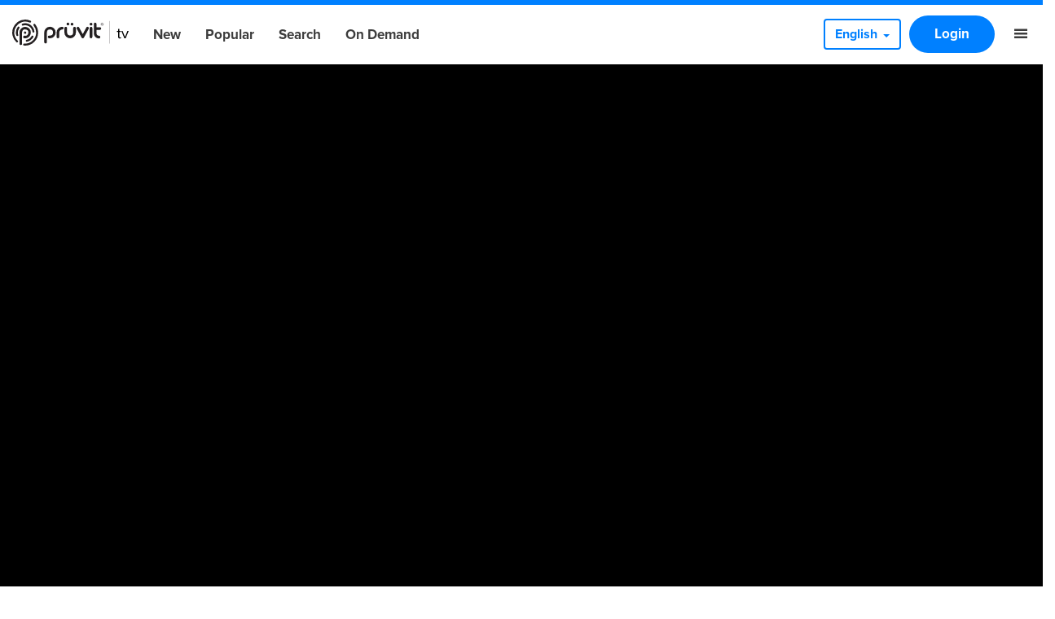

--- FILE ---
content_type: text/html
request_url: https://pruvit.tv/watch/474
body_size: 14390
content:
<!DOCTYPE html><html lang="en" class="target-web"><head><meta charset="utf-8"><meta http-equiv="X-UA-Compatible" content="IE=edge"><meta name="viewport" content="width=device-width,minimum-scale=1,maximum-scale=5,user-scalable=yes"><link rel="document" href="/stream" as="document"><link rel="stylesheet" href="https://components.tradecast.eu/federated-spa/3.40.2/spa.css"><script>// redirect when looks like tv is needed
            function __getQueryVariable(variable) {
                var search = (window.location && window.location.search) || '';
                var query = search.substring(1);
                var vars = query.split('&');
                for (var i = 0; i < vars.length; i++) {
                    var pair = vars[i].split('=');
                    if (pair[0] == variable) {
                        return pair[1];
                    }
                }
                return false;
            }

            var tvSelector = 'tv';
            var hasTvParam = (window.ui && window.ui === tvSelector) || __getQueryVariable('ui') === tvSelector;
            if (hasTvParam) {
                if (true) {
                    window.location.href = '/index.tvapp.html' + window.location.search;
                } else {
                    window.location.href = '/';
                }
            }</script><script>window.DOMAIN = 'pruvit.tv';
            if (DOMAIN) {
                if (window.location.hostname !== DOMAIN || window.location.protocol === 'http:') {
                    window.location.replace('https://' + DOMAIN + window.location.pathname);
                }
            }
            var currentUrl = window.location.pathname;
            var hasTrailingSlash = currentUrl.substring(currentUrl.length - 1, currentUrl.length) === '/';
            if (hasTrailingSlash && currentUrl.length > 1) {
                window.location.href = currentUrl.slice(0, -1);
            }</script><!--[if lt IE 10]>
            <script src="https://cdnjs.cloudflare.com/ajax/libs/es5-shim/4.5.13/es5-shim.min.js"></script>
            <script src="https://cdnjs.cloudflare.com/ajax/libs/Base64/1.0.2/base64.min.js"></script>
            <script>
                var $buoop = {required: {e: 11, f: 65, o: 58, s: 10, c: 71}, insecure: true, api: 2020.04};
                function $buo_f() {
                    var e = document.createElement('script');
                    e.src = '//browser-update.org/update.min.js';
                    document.body.appendChild(e);
                }
                try {
                    document.addEventListener('DOMContentLoaded', $buo_f, false);
                } catch (e) {
                    window.attachEvent('onload', $buo_f);
                }
            </script>
        <![endif]--><link rel="dns-prefetch" href="//api.tradecast.eu"><link rel="dns-prefetch" href="//ajax.googleapis.com"><link rel="dns-prefetch" href="//maps.googleapis.com"><link rel="dns-prefetch" href="//maps.gstatic.com"><link rel="dns-prefetch" href="//s.ytimg.com"><link rel="dns-prefetch" href="//www.google.com"><link rel="dns-prefetch" href="//www.youtube.com"><style>.preload * {
                -webkit-transition: none !important;
                -moz-transition: none !important;
                -ms-transition: none !important;
                -o-transition: none !important;
            }</style><script>window.onload = function () {
                document.body.className = document.body.className.replace('preload', '');
            };</script><link rel="stylesheet" href="https://use.typekit.net/ply1mbn.css"><script defer="defer" src="https://pruvit.tv/channel.c608a0ad5b7548723d9a.min.js"></script><link href="https://pruvit.tv/spa.c2b85559d854bc45b467.css" rel="stylesheet"><title data-react-helmet="true">Sfida sui chetoni per bevande di 10 giorni / Prüvit TV</title><meta data-react-helmet="true" property="og:site_name" content="Prüvit TV"><meta data-react-helmet="true" name="google-play-app" content="app-id=eu.tradecast.pruvit"><meta data-react-helmet="true" property="fb:app_id" content="401589003777911"><meta data-react-helmet="true" name="description" content="Questa NON è una dieta cheto. Ti stiamo sfidando a bere chetoni per 10 giorni e provare come ci si sente a operare con una fonte di carburante premium."><meta data-react-helmet="true" property="og:url" content="https://pruvit.tv/watch/474"><meta data-react-helmet="true" property="og:title" content="Sfida sui chetoni per bevande di 10 giorni"><meta data-react-helmet="true" property="og:description" content="Questa NON è una dieta cheto. Ti stiamo sfidando a bere chetoni per 10 giorni e provare come ci si sente a operare con una fonte di carburante premium."><meta data-react-helmet="true" name="twitter:title" content="Sfida sui chetoni per bevande di 10 giorni"><meta data-react-helmet="true" name="twitter:description" content="Questa NON è una dieta cheto. Ti stiamo sfidando a bere chetoni per 10 giorni e provare come ci si sente a operare con una fonte di carburante premium."><meta data-react-helmet="true" property="og:type" content="video.other"><meta data-react-helmet="true" property="og:video:url" content="https://pruvit.tv/stream?embed=474"><meta data-react-helmet="true" property="og:video:secure_url" content="https://pruvit.tv/stream?embed=474"><meta data-react-helmet="true" property="og:video:type" content="text/html"><meta data-react-helmet="true" property="og:video:tag" content="10day"><meta data-react-helmet="true" property="og:video:tag" content="challenge"><meta data-react-helmet="true" property="og:video:tag" content="italiano"><meta data-react-helmet="true" property="og:video:tag" content="italian"><meta data-react-helmet="true" property="og:video:tag" content="ketones"><meta data-react-helmet="true" property="og:image" content="https://pruvit.tv/cdn/custom_thumbnails/ead6eb8a-c1d0-4d23-bf46-a7846e694c90/custom-thumbnail-1280x720-social.jpg"><meta data-react-helmet="true" property="og:image:width" content="1280"><meta data-react-helmet="true" property="og:image:height" content="720"><meta data-react-helmet="true" name="twitter:card" content="summary_large_image"><meta data-react-helmet="true" name="twitter:image" content="https://pruvit.tv/cdn/custom_thumbnails/ead6eb8a-c1d0-4d23-bf46-a7846e694c90/custom-thumbnail-1280x720-social.jpg"><meta data-react-helmet="true" name="apple-itunes-app" content="app-id=id1464508879,app-argument=https://pruvit.tv/ondemand/view/474"><link data-react-helmet="true" rel="canonical" href="https://pruvit.tv/watch/474"><link data-react-helmet="true" rel="alternate" hreflang="de" href="https://pruvit.tv/de/watch/474"><link data-react-helmet="true" rel="alternate" hreflang="it" href="https://pruvit.tv/it/watch/474"><link data-react-helmet="true" rel="alternate" hreflang="es" href="https://pruvit.tv/es/watch/474"></head><body class="mousemove preload light route__media-item route__media-item--474"><div id="root"><div id="pageroot" data-react-root="true"><div id="page-content" class="page-content"><div class="nav__wrapper"><nav class="nav__container"><div class="nav__inner nav__inner--desktop"><div class="flexgrid____ media-header"><div class="col--___xs-6_______sm-6_______md-6_______lg-6____"><div class="nav__section"><a target="_self" class="nav__item nav__item--channel-logo" href="/"><span class="channel-logo"><span></span></span></a><a target="_self" class="nav__item" href="/new">New</a><a target="_self" class="nav__item" href="/popular">Popular</a><a target="_self" class="nav__item" href="/search">Search</a><a target="_self" class="nav__item" href="/ondemand">On Demand</a></div></div><div class="col--___xs-6_______sm-6_______md-6_______lg-6____"><div class="nav__section flex-end"><div class="dropdown"><button class="btn" id="languageSwitch" type="button" aria-expanded="false" data-testid="dropdownButton"><span class="">English</span><span class="caret"></span></button></div><a target="_self" class="nav__item btn btn__primary" href="/login">Login</a><a target="_self" class="nav__item" href="/"><i class="ion-navicon"></i></a></div></div></div></div><div class="nav__inner nav__inner--mobile"><div class="flexgrid____ media-header"><div class="col--___xs-6_______sm-6_______md-6_______lg-6____"><div class="nav__section"><a target="_self" class="nav__item nav__item--channel-logo" href="/"><span class="channel-logo"><span></span></span></a></div></div><div class="col--___xs-6_______sm-6_______md-6_______lg-6____"><div class="nav__section flex-end"><a target="_self" class="nav__item btn btn__primary" href="/login">Login</a><a target="_self" class="nav__item" href="/"><i class="ion-navicon"></i></a></div></div></div></div></nav></div><div style="left:auto;top:auto;width:auto" class="iframe-container-container-container is-hidden"><div class="fixed-player-controls"><div><a target="_self" class="handle" href="#"><i class="ion-ios-play-outline"></i></a><a target="_self" class="handle" href="#"><i class="ion-ios-close-empty"></i></a></div></div><div class="iframe-container-container center-block"><div class="iframe-container"></div></div></div><div class="wrapper"><div class="page"><div class="route-mediaitem"><div class="mediaitem-view" id="watchMedia"><div class="video-block"><div class="head-bg-wrapper"><div class="request-player-container absolute"><div class="request-player"></div></div></div></div><div class="container"><div class="single-info"><div class="container"><div class="shares-container media-share"><a target="_self" class="share-btn" href="#"><span class="share-btn__icon"></span></a><div class="shares shares-popover am-fade-and-slide-right auto left"><div class="shares__container"><a rel="noopener" target="_blank" class="shares__item shares__item--facebook" href=""><div class="shares_origin"><span class="shares__item-svg-container"><span></span></span></div></a><a rel="noopener" target="_blank" class="shares__item shares__item--twitter" href=""><div class="shares_origin"><span class="shares__item-svg-container"><span></span></span></div></a><a rel="noopener" target="_blank" class="shares__item shares__item--whatsapp" href=""><div class="shares_origin"><span class="shares__item-svg-container"><span></span></span></div></a><a rel="noopener" target="_blank" class="shares__item shares__item--linkedin" href=""><div class="shares_origin"><span class="shares__item-svg-container"><span></span></span></div></a><a rel="noopener" target="_blank" class="shares__item shares__item--email" href=""><div class="shares_origin"><span class="shares__item-svg-container"><span></span></span></div></a></div></div></div><h1 class="clearfix single-title">Sfida sui chetoni per bevande di 10 giorni</h1><div class="meta"><span>03:24</span></div><div class="content-block"><div class="markdown"><p>Questa NON è una dieta cheto. Ti stiamo sfidando a bere chetoni per 10 giorni e provare come ci si sente a operare con una fonte di carburante premium.</p></div></div><div class="tags"><a target="_self" class="tags_main cat__resources" href="/category/italiano/resources">Risorse</a><a target="_self" class="tags_tag interest__italiano" href="/interest/italiano">Italiano</a></div></div></div><div class="fold-container clearfix"><div class=""><header class="collection-header "><h2 class="cat-title collection-header__title">Related</h2></header></div><section class="grid-container item--skeleton"><div data-item-amount="4" class="item-container"><div class="rowrow"><a target="_self" class="item grid-item item--dummy" href="#"><div class="item_block" data-testid="mediaItem-0"><div class=""><div class="item_img-container in"><div class="img in" data-lazy-image-type="responsive"><img alt="" srcset="" sizes="640px"></div></div><div class="item_info in"><div class="item_categories"></div><div class="item_interests"></div><h2 class="item_title"><span class="item_title_span"></span></h2><div class="item_meta"><span class="item_meta__duration item_meta__duration--finite "></span></div></div></div></div></a><a target="_self" class="item grid-item item--dummy" href="#"><div class="item_block" data-testid="mediaItem-1"><div class=""><div class="item_img-container in"><div class="img in" data-lazy-image-type="responsive"><img alt="" srcset="" sizes="640px"></div></div><div class="item_info in"><div class="item_categories"></div><div class="item_interests"></div><h2 class="item_title"><span class="item_title_span"></span></h2><div class="item_meta"><span class="item_meta__duration item_meta__duration--finite "></span></div></div></div></div></a><a target="_self" class="item grid-item item--dummy" href="#"><div class="item_block" data-testid="mediaItem-2"><div class=""><div class="item_img-container in"><div class="img in" data-lazy-image-type="responsive"><img alt="" srcset="" sizes="640px"></div></div><div class="item_info in"><div class="item_categories"></div><div class="item_interests"></div><h2 class="item_title"><span class="item_title_span"></span></h2><div class="item_meta"><span class="item_meta__duration item_meta__duration--finite "></span></div></div></div></div></a><a target="_self" class="item grid-item item--dummy" href="#"><div class="item_block" data-testid="mediaItem-3"><div class=""><div class="item_img-container in"><div class="img in" data-lazy-image-type="responsive"><img alt="" srcset="" sizes="640px"></div></div><div class="item_info in"><div class="item_categories"></div><div class="item_interests"></div><h2 class="item_title"><span class="item_title_span"></span></h2><div class="item_meta"><span class="item_meta__duration item_meta__duration--finite "></span></div></div></div></div></a></div></div></section></div><div class="fold-container clearfix"><div class=""><header class="collection-header "><h2 class="cat-title collection-header__title">New</h2><div class="show-more-btn collection-header__show-more"><a target="_self" href="/new"><span class="">Show more</span><i class="ion-ios-arrow-right collection-header__arrow"></i></a></div></header></div><section class="grid-container"><div data-item-amount="4" class="item-container"><div class="rowrow"><a target="_self" class="item grid-item item--producedContent item--cat-research" href="/watch/950"><div class="item_block" data-testid="mediaItem-0"><div class=""><div class="item_img-container in"><div class="img in" data-lazy-image-type="responsive"><img alt="Keto 101 EP.362 Key findings from keto research" srcset="" sizes="640px"></div></div><div class="item_info in"><div class="item_categories"><span class="item_categories_span item_categories_research">Research</span></div><h2 class="item_title"><span class="item_title_span">Keto 101 EP.362 Key findings from keto research</span></h2><div class="item_description"><span class="item_description_span">Keto 101 EP.362 Key findings from keto research</span></div><div class="item_meta"><span class="item_meta__duration item_meta__duration--finite ">02:48</span><span class="item_meta__publishDate"><span><span class="">2 days ago</span></span></span></div></div></div></div></a><a target="_self" class="item grid-item item--producedContent item--cat-keto-basics" href="/watch/949"><div class="item_block" data-testid="mediaItem-1"><div class=""><div class="item_img-container in"><div class="img in" data-lazy-image-type="responsive"><img alt="Adding Supplements to a Ketongenic Diet" src="https://img.tradecast.eu/v588HsdYkUCOK_oAVsagPqjTlVrqRzyxH6vA7ZQuI94/rt:fit/s:320:0:1/gravity:ce/aHR0cHM6Ly9wcnV2aXQudHYvY2RuL2N1c3RvbV90aHVtYm5haWxzL2U0YmZmOWM2LTYwMmMtNGFmMy1hN2EyLTNkMTE5OGYxN2Q5NC9jdXN0b20tdGh1bWJuYWlsLTEyODB4NzIwLmpwZw.jpg" srcset="https://img.tradecast.eu/v588HsdYkUCOK_oAVsagPqjTlVrqRzyxH6vA7ZQuI94/rt:fit/s:320:0:1/gravity:ce/aHR0cHM6Ly9wcnV2aXQudHYvY2RuL2N1c3RvbV90aHVtYm5haWxzL2U0YmZmOWM2LTYwMmMtNGFmMy1hN2EyLTNkMTE5OGYxN2Q5NC9jdXN0b20tdGh1bWJuYWlsLTEyODB4NzIwLmpwZw.jpg 320w, https://img.tradecast.eu/lzEV9Zo_016i-Wcn0HvDO_Fa3oyKD0mWEznTFvmtV4M/rt:fit/s:480:0:1/gravity:ce/aHR0cHM6Ly9wcnV2aXQudHYvY2RuL2N1c3RvbV90aHVtYm5haWxzL2U0YmZmOWM2LTYwMmMtNGFmMy1hN2EyLTNkMTE5OGYxN2Q5NC9jdXN0b20tdGh1bWJuYWlsLTEyODB4NzIwLmpwZw.jpg 480w, https://img.tradecast.eu/GxgcBugUn06awqQ0girkDS58q77dY91FIgnv1hPeNW4/rt:fit/s:640:0:1/gravity:ce/aHR0cHM6Ly9wcnV2aXQudHYvY2RuL2N1c3RvbV90aHVtYm5haWxzL2U0YmZmOWM2LTYwMmMtNGFmMy1hN2EyLTNkMTE5OGYxN2Q5NC9jdXN0b20tdGh1bWJuYWlsLTEyODB4NzIwLmpwZw.jpg 640w, https://img.tradecast.eu/qm1XTfLicqZGJ7bgJumyfDP_zs7mMsNVcqWacr163bc/rt:fit/s:768:0:1/gravity:ce/aHR0cHM6Ly9wcnV2aXQudHYvY2RuL2N1c3RvbV90aHVtYm5haWxzL2U0YmZmOWM2LTYwMmMtNGFmMy1hN2EyLTNkMTE5OGYxN2Q5NC9jdXN0b20tdGh1bWJuYWlsLTEyODB4NzIwLmpwZw.jpg 768w, https://img.tradecast.eu/G8e0M_Xp1KHfOdvkxCDP0i4vpTpulu535I-qPqTymYE/rt:fit/s:960:0:1/gravity:ce/aHR0cHM6Ly9wcnV2aXQudHYvY2RuL2N1c3RvbV90aHVtYm5haWxzL2U0YmZmOWM2LTYwMmMtNGFmMy1hN2EyLTNkMTE5OGYxN2Q5NC9jdXN0b20tdGh1bWJuYWlsLTEyODB4NzIwLmpwZw.jpg 960w, https://img.tradecast.eu/g-ALD4vx9fFEYp_FtrgEzSnss6iwy1bzxbybDsvmtkg/rt:fit/s:1280:0:1/gravity:ce/aHR0cHM6Ly9wcnV2aXQudHYvY2RuL2N1c3RvbV90aHVtYm5haWxzL2U0YmZmOWM2LTYwMmMtNGFmMy1hN2EyLTNkMTE5OGYxN2Q5NC9jdXN0b20tdGh1bWJuYWlsLTEyODB4NzIwLmpwZw.jpg 1280w" sizes="640px"></div></div><div class="item_info in"><div class="item_categories"><span class="item_categories_span item_categories_keto-basics">Keto Basics</span></div><h2 class="item_title"><span class="item_title_span">Adding Supplements to a Ketongenic Diet</span></h2><div class="item_description"><span class="item_description_span">KETO//OS® expert Dr. Andra Campitelli explains the benefits of supplementation while on a ketogenic diet in this episode of Keto 101!</span></div><div class="item_meta"><span class="item_meta__duration item_meta__duration--finite ">02:00</span><span class="item_meta__publishDate"><span><span class="">10 days ago</span></span></span></div></div></div></div></a><a target="_self" class="item grid-item item--producedContent item--cat-keto-basics" href="/watch/948"><div class="item_block" data-testid="mediaItem-2"><div class=""><div class="item_img-container in"><div class="img in" data-lazy-image-type="responsive"><img alt="Detoxification and Ketones" src="https://img.tradecast.eu/lOnFYs_7MPadZ_iCDjyXnnEzXODylmg8cMABmfNS2As/rt:fit/s:320:0:1/gravity:ce/aHR0cHM6Ly9wcnV2aXQudHYvY2RuL2N1c3RvbV90aHVtYm5haWxzLzg4ZWFkMjhjLWVlMWYtNDdhNy1iNWJkLWE0NzQ0YjZkODU4NS9jdXN0b20tdGh1bWJuYWlsLTEyODB4NzIwLmpwZw.jpg" srcset="https://img.tradecast.eu/lOnFYs_7MPadZ_iCDjyXnnEzXODylmg8cMABmfNS2As/rt:fit/s:320:0:1/gravity:ce/aHR0cHM6Ly9wcnV2aXQudHYvY2RuL2N1c3RvbV90aHVtYm5haWxzLzg4ZWFkMjhjLWVlMWYtNDdhNy1iNWJkLWE0NzQ0YjZkODU4NS9jdXN0b20tdGh1bWJuYWlsLTEyODB4NzIwLmpwZw.jpg 320w, https://img.tradecast.eu/T-ATWkzUweFoROADz4MQdzleAG5XBYuIxqAnAnH_1mE/rt:fit/s:480:0:1/gravity:ce/aHR0cHM6Ly9wcnV2aXQudHYvY2RuL2N1c3RvbV90aHVtYm5haWxzLzg4ZWFkMjhjLWVlMWYtNDdhNy1iNWJkLWE0NzQ0YjZkODU4NS9jdXN0b20tdGh1bWJuYWlsLTEyODB4NzIwLmpwZw.jpg 480w, https://img.tradecast.eu/FiMcrQyF7pdqj2eW51XbjEEHEwRPAyFRPNGIZPpP_BA/rt:fit/s:640:0:1/gravity:ce/aHR0cHM6Ly9wcnV2aXQudHYvY2RuL2N1c3RvbV90aHVtYm5haWxzLzg4ZWFkMjhjLWVlMWYtNDdhNy1iNWJkLWE0NzQ0YjZkODU4NS9jdXN0b20tdGh1bWJuYWlsLTEyODB4NzIwLmpwZw.jpg 640w, https://img.tradecast.eu/FGXU3zMjvckjDj2Ah9NshEP7vvIdg7swve2DJ2glNjo/rt:fit/s:768:0:1/gravity:ce/aHR0cHM6Ly9wcnV2aXQudHYvY2RuL2N1c3RvbV90aHVtYm5haWxzLzg4ZWFkMjhjLWVlMWYtNDdhNy1iNWJkLWE0NzQ0YjZkODU4NS9jdXN0b20tdGh1bWJuYWlsLTEyODB4NzIwLmpwZw.jpg 768w, https://img.tradecast.eu/orQZLQ4DxmZLE111ZCNgL8k7zIsCo1A8q4FP02YufWk/rt:fit/s:960:0:1/gravity:ce/aHR0cHM6Ly9wcnV2aXQudHYvY2RuL2N1c3RvbV90aHVtYm5haWxzLzg4ZWFkMjhjLWVlMWYtNDdhNy1iNWJkLWE0NzQ0YjZkODU4NS9jdXN0b20tdGh1bWJuYWlsLTEyODB4NzIwLmpwZw.jpg 960w, https://img.tradecast.eu/5WfDUKoCmEyHGBtgcAHHijk3_BfrIXKeJznVUm207ro/rt:fit/s:1280:0:1/gravity:ce/aHR0cHM6Ly9wcnV2aXQudHYvY2RuL2N1c3RvbV90aHVtYm5haWxzLzg4ZWFkMjhjLWVlMWYtNDdhNy1iNWJkLWE0NzQ0YjZkODU4NS9jdXN0b20tdGh1bWJuYWlsLTEyODB4NzIwLmpwZw.jpg 1280w" sizes="640px"></div></div><div class="item_info in"><div class="item_categories"><span class="item_categories_span item_categories_keto-basics">Keto Basics</span></div><h2 class="item_title"><span class="item_title_span">Detoxification and Ketones</span></h2><div class="item_description"><span class="item_description_span">KETO//OS® expert Dr. Andra Campitelli explains how the ketogenic diet aids in detoxification in this episode of Keto 101!</span></div><div class="item_meta"><span class="item_meta__duration item_meta__duration--finite ">03:13</span><span class="item_meta__publishDate"><span><span class="">17 days ago</span></span></span></div></div></div></div></a><a target="_self" class="item grid-item item--producedContent item--cat-technology" href="/watch/947"><div class="item_block" data-testid="mediaItem-3"><div class=""><div class="item_img-container in"><div class="img in" data-lazy-image-type="responsive"><img alt="Benefits of Exogenous Ketones" src="https://img.tradecast.eu/5DjlRqWNI2vLsR18rtpD-4Q_xDnXGToStPk5PTvA7UY/rt:fit/s:320:0:1/gravity:ce/aHR0cHM6Ly9wcnV2aXQudHYvY2RuL2N1c3RvbV90aHVtYm5haWxzLzUwZDBjYWU3LTdmOGUtNDY0NS05YjBjLTYwMjEwZjk4ODFjNC9jdXN0b20tdGh1bWJuYWlsLTEyODB4NzIwLmpwZw.jpg" srcset="https://img.tradecast.eu/5DjlRqWNI2vLsR18rtpD-4Q_xDnXGToStPk5PTvA7UY/rt:fit/s:320:0:1/gravity:ce/aHR0cHM6Ly9wcnV2aXQudHYvY2RuL2N1c3RvbV90aHVtYm5haWxzLzUwZDBjYWU3LTdmOGUtNDY0NS05YjBjLTYwMjEwZjk4ODFjNC9jdXN0b20tdGh1bWJuYWlsLTEyODB4NzIwLmpwZw.jpg 320w, https://img.tradecast.eu/bl3UgtU6uPfZ6ZXKcudKfjhWLDUj6IRO3ydDMO7cl18/rt:fit/s:480:0:1/gravity:ce/aHR0cHM6Ly9wcnV2aXQudHYvY2RuL2N1c3RvbV90aHVtYm5haWxzLzUwZDBjYWU3LTdmOGUtNDY0NS05YjBjLTYwMjEwZjk4ODFjNC9jdXN0b20tdGh1bWJuYWlsLTEyODB4NzIwLmpwZw.jpg 480w, https://img.tradecast.eu/3AtGauJB-9I4GjZj1lh7hfcvqxAKWpqr6ejZ995jT3w/rt:fit/s:640:0:1/gravity:ce/aHR0cHM6Ly9wcnV2aXQudHYvY2RuL2N1c3RvbV90aHVtYm5haWxzLzUwZDBjYWU3LTdmOGUtNDY0NS05YjBjLTYwMjEwZjk4ODFjNC9jdXN0b20tdGh1bWJuYWlsLTEyODB4NzIwLmpwZw.jpg 640w, https://img.tradecast.eu/DZ5svDnD8CDz2CRiqzD4-6AoaYd0psTUXx6OB-Ljr2Q/rt:fit/s:768:0:1/gravity:ce/aHR0cHM6Ly9wcnV2aXQudHYvY2RuL2N1c3RvbV90aHVtYm5haWxzLzUwZDBjYWU3LTdmOGUtNDY0NS05YjBjLTYwMjEwZjk4ODFjNC9jdXN0b20tdGh1bWJuYWlsLTEyODB4NzIwLmpwZw.jpg 768w, https://img.tradecast.eu/nn3OTIJI0ubWTIPnAdmxaRPUWryUr_Qkrq0Xv_X-xW8/rt:fit/s:960:0:1/gravity:ce/aHR0cHM6Ly9wcnV2aXQudHYvY2RuL2N1c3RvbV90aHVtYm5haWxzLzUwZDBjYWU3LTdmOGUtNDY0NS05YjBjLTYwMjEwZjk4ODFjNC9jdXN0b20tdGh1bWJuYWlsLTEyODB4NzIwLmpwZw.jpg 960w, https://img.tradecast.eu/Yz6G_AkqJqb-8BK7yINZ8d3-Qx97eUVC4R3I1GuwGQI/rt:fit/s:1280:0:1/gravity:ce/aHR0cHM6Ly9wcnV2aXQudHYvY2RuL2N1c3RvbV90aHVtYm5haWxzLzUwZDBjYWU3LTdmOGUtNDY0NS05YjBjLTYwMjEwZjk4ODFjNC9jdXN0b20tdGh1bWJuYWlsLTEyODB4NzIwLmpwZw.jpg 1280w" sizes="640px"></div></div><div class="item_info in"><div class="item_categories"><span class="item_categories_span item_categories_technology">Technology</span></div><h2 class="item_title"><span class="item_title_span">Benefits of Exogenous Ketones</span></h2><div class="item_description"><span class="item_description_span">KETO//OS® expert Dr. Andra Campitelli provides some helpful tips on how to optimize the benefits of exogenous ketones in this episode of Keto 101!</span></div><div class="item_meta"><span class="item_meta__duration item_meta__duration--finite ">02:35</span><span class="item_meta__publishDate"><span><span class="">24 days ago</span></span></span></div></div></div></div></a></div></div></section></div></div></div></div></div><div class="footer"><div><div class="container"><div class="flexgrid____"><div class="col--___xs-12_______sm-6_______md-2_______lg-2____"><h4>Prüvit TV</h4><div class="footer-nav list-unstyled dropdown-like"><div><a target="_self" class="footer_link" href="/"><span componentid="aweofijwefio">Home</span></a></div><div><a target="_self" class="footer_link" href="/new"><span componentid="aweofijwefio">New</span></a></div><div><a target="_self" class="footer_link" href="/popular"><span componentid="aweofijwefio">Popular</span></a></div><div><a target="_self" class="footer_link" href="/search"><span componentid="aweofijwefio">Search</span></a></div></div></div><div class="col--___xs-12_______sm-6_______md-3_______lg-3____"><div class=""><h4>Categories</h4><div><ul class="list-unstyled dropdown-like"><li><a target="_self" class="footer_link" href="/category/state-of-play">State of Play</a></li><li><a target="_self" class="footer_link" href="/category/10-day-challenge">10 Day Challenge</a></li><li><a target="_self" class="footer_link" href="/category/keto-101">Keto 101</a></li><li><a target="_self" class="footer_link" href="/category/get-excited">Get Excited!</a></li><li><a target="_self" class="footer_link" href="/category/the-pursuit-of-better">The Pursuit of BETTER</a></li><li><a target="_self" class="footer_link" href="/category/inspiration">Inspiration</a></li><li><a target="_self" class="footer_link" href="/category/keto-life-party">Keto Life Party</a></li><li><a target="_self" class="footer_link" href="/category/keto-reboot">Keto Reboot™</a></li><li><a target="_self" class="footer_link" href="/category/hacking-better">Hacking Better</a></li><li><a target="_self" class="footer_link" href="/category/prvit-ceo-brian-underwood">Prüvit CEO Brian Underwood</a></li><li><a target="_self" class="footer_link" href="/category/journey-of-a-prver">Journey of a Prüver</a></li><li><a target="_self" class="footer_link" href="/category/ketokreme-keto-conversations">Keto//Kreme® + Keto Conversations</a></li><li><a target="_self" class="footer_link" href="/category/virtual-playbook-2020">Virtual Playbook 2020</a></li><li><a target="_self" class="footer_link" href="/category/espanol">Español</a></li><li><a target="_self" class="footer_link" href="/category/italiano">Italiano</a></li><li><a target="_self" class="footer_link" href="/category/deutsch">Deutsch</a></li></ul></div></div></div><div class="col--___xs-12_______sm-6_______md-2_______lg-2____"><div class=""><h4>Languages</h4><div><a target="_self" class="footer_link" href="/interest/espanol">Español</a></div><div><a target="_self" class="footer_link" href="/interest/italiano">Italiano</a></div><div><a target="_self" class="footer_link" href="/interest/deutsch">Deutsch</a></div></div></div><div class="col--___xs-12_______sm-6_______md-3_______lg-3____"><div class=""><h4>More</h4><div><ul class="list-unstyled dropdown-like"><li><a target="_self" class="footer_link" href="/privacy">Privacy Policy</a></li><li><a target="_self" class="footer_link" href="/terms">Terms</a></li></ul></div></div></div><div class="col--___xs-12_______sm-12_______md-2_______lg-2____"><div class="credits"><span class="channel-logo"><span></span></span></div></div></div></div></div></div></div></div></div></div><noscript><hr><div style="margin: auto; text-align: center"><h6>Please enable JavaScript to use all features of this website</h6></div></noscript><script id="ssrState">window.__APOLLO_STATE__={"ROOT_QUERY":{"__typename":"Query","playerState":{"__typename":"PlayerState","playState":null,"playerReady":false,"advertisementActive":false,"playheadType":null,"authError":null,"currentTime":null,"currentCues":null,"activeSubtitle":null,"playRequest":null,"overlays":null,"current":null,"next":null},"playerPosition":{"__typename":"PlayerPosition","top":null,"left":null,"width":null,"isPip":false,"hidden":true},"appState":{"__typename":"AppState","connectionType":"unknown","internetConnection":"offline","viewportWidth":1920,"viewportHeight":1080,"visibility":"active","orientation":"unknown","interaction":true},"requestDetails":{"__typename":"RequestDetails","country":"IE"},"media({\"id\":474})":{"__ref":"Media:474"},"categoryList({\"filter\":{\"eq\":{\"categoryType\":\"ondemand\"}},\"limit\":24})":{"__typename":"CategoryList","resultCount":18,"page":1,"pageCount":1,"results":[{"__ref":"Category:105"},{"__ref":"Category:107"},{"__ref":"Category:128"},{"__ref":"Category:1"},{"__ref":"Category:77"},{"__ref":"Category:78"},{"__ref":"Category:94"},{"__ref":"Category:101"},{"__ref":"Category:103"},{"__ref":"Category:109"},{"__ref":"Category:112"},{"__ref":"Category:114"},{"__ref":"Category:116"},{"__ref":"Category:118"},{"__ref":"Category:120"},{"__ref":"Category:121"},{"__ref":"Category:122"},{"__ref":"Category:126"}]},"contentPageList({\"device\":\"desktop\",\"permissions\":\"anonymous\"})":[{"__ref":"ContentPageType:1"},{"__ref":"ContentPageType:2"}],"mediaList({\"filter\":{\"eq\":{}},\"limit\":12,\"options\":{\"restrictPremiumContent\":false,\"restrictPrivate\":false,\"restrictSvod\":false},\"orderedSort\":[{\"publishStart\":\"desc\"}],\"page\":1,\"sort\":{\"publishStart\":\"desc\"}})":{"__typename":"MediaList","resultCount":653,"page":1,"pageCount":55,"results":[{"__ref":"Media:950"},{"__ref":"Media:949"},{"__ref":"Media:948"},{"__ref":"Media:947"},{"__ref":"Media:946"},{"__ref":"Media:945"},{"__ref":"Media:944"},{"__ref":"Media:943"},{"__ref":"Media:942"},{"__ref":"Media:941"},{"__ref":"Media:940"},{"__ref":"Media:939"}]}},"MediaSubtitles:1130":{"__typename":"MediaSubtitles","id":1130,"label":null,"language":"it","url":"https://pruvit.tv/cdn/subtitles/474/dc1a6155-5eb5-4b41-b9d7-715b87fad529.vtt"},"Category:121":{"__typename":"Category","id":121,"title":"Italiano","slug":"italiano","showMainMenu":false,"parent":null,"mediaList({\"limit\":1,\"sort\":{\"publishStart\":\"desc\"}})":{"__typename":"MediaList","resultCount":5,"results":[{"__ref":"Media:564"}]},"description":null},"Category:124":{"__typename":"Category","id":124,"title":"Risorse","slug":"resources","parent":{"__ref":"Category:121"}},"Interest:107":{"__typename":"Interest","id":107,"name":"Italiano","slug":"italiano"},"MediaSpritesheets:2026":{"__typename":"MediaSpritesheets","id":2026,"sprites":20,"columns":5,"rows":4,"height":844,"width":1875,"spriteHeight":211,"spriteWidth":375,"part":0,"url":"https://pruvit.tv/cdn/spritesheets/583b7f0f-cce5-46d1-b94c-6e11dcee244e/spritesheet-1.jpg","type":"5x4-20%","thumb({\"spriteWidth\":300})":"https://img.tradecast.eu/a5t1PNkk5guGQIidA14uvIx69Mo7F9JkuIBkN5lyejw/rt:fit/s:1500:0:0/gravity:ce/aHR0cHM6Ly9wcnV2aXQudHYvY2RuL3Nwcml0ZXNoZWV0cy81ODNiN2YwZi1jY2U1LTQ2ZDEtYjk0Yy02ZTExZGNlZTI0NGUvc3ByaXRlc2hlZXQtMS5qcGc.jpg","thumb({\"spriteWidth\":200})":"https://img.tradecast.eu/lfzb_vTNRMUZ712u6xx9_SvVlYUkTlxSnQfXB3a8Vv8/rt:fit/s:1000:0:0/gravity:ce/aHR0cHM6Ly9wcnV2aXQudHYvY2RuL3Nwcml0ZXNoZWV0cy81ODNiN2YwZi1jY2U1LTQ2ZDEtYjk0Yy02ZTExZGNlZTI0NGUvc3ByaXRlc2hlZXQtMS5qcGc.jpg","thumb({\"spriteWidth\":150})":"https://img.tradecast.eu/ekBOi4JNu4EUCxbjfeR0WLDovj8bYEFa77k5oRboUZA/rt:fit/s:750:0:0/gravity:ce/aHR0cHM6Ly9wcnV2aXQudHYvY2RuL3Nwcml0ZXNoZWV0cy81ODNiN2YwZi1jY2U1LTQ2ZDEtYjk0Yy02ZTExZGNlZTI0NGUvc3ByaXRlc2hlZXQtMS5qcGc.jpg","thumb({\"spriteWidth\":100})":"https://img.tradecast.eu/JmUdqtSxzx_1WXfTzUDtMeritRbdYWkPhznN7ivuAFc/rt:fit/s:500:0:0/gravity:ce/aHR0cHM6Ly9wcnV2aXQudHYvY2RuL3Nwcml0ZXNoZWV0cy81ODNiN2YwZi1jY2U1LTQ2ZDEtYjk0Yy02ZTExZGNlZTI0NGUvc3ByaXRlc2hlZXQtMS5qcGc.jpg"},"MediaSpritesheets:2027":{"__typename":"MediaSpritesheets","id":2027,"sprites":20,"columns":5,"rows":4,"height":844,"width":1875,"spriteHeight":211,"spriteWidth":375,"part":1,"url":"https://pruvit.tv/cdn/spritesheets/583b7f0f-cce5-46d1-b94c-6e11dcee244e/spritesheet-2.jpg","type":"5x4-20%","thumb({\"spriteWidth\":300})":"https://img.tradecast.eu/jPGBWrmLfSwT-eSRjpG1r2xiLf_dTzMN8aFPzWlJmmM/rt:fit/s:1500:0:0/gravity:ce/aHR0cHM6Ly9wcnV2aXQudHYvY2RuL3Nwcml0ZXNoZWV0cy81ODNiN2YwZi1jY2U1LTQ2ZDEtYjk0Yy02ZTExZGNlZTI0NGUvc3ByaXRlc2hlZXQtMi5qcGc.jpg","thumb({\"spriteWidth\":200})":"https://img.tradecast.eu/-kDUb1hcJi8eTAAwS8GUE8PpP0XCWTW75IQIOOoXl5c/rt:fit/s:1000:0:0/gravity:ce/aHR0cHM6Ly9wcnV2aXQudHYvY2RuL3Nwcml0ZXNoZWV0cy81ODNiN2YwZi1jY2U1LTQ2ZDEtYjk0Yy02ZTExZGNlZTI0NGUvc3ByaXRlc2hlZXQtMi5qcGc.jpg","thumb({\"spriteWidth\":150})":"https://img.tradecast.eu/BdJd-buNIsxYHA2nE90P_nTmtfKPo_WJ_rvK8YdvUEc/rt:fit/s:750:0:0/gravity:ce/aHR0cHM6Ly9wcnV2aXQudHYvY2RuL3Nwcml0ZXNoZWV0cy81ODNiN2YwZi1jY2U1LTQ2ZDEtYjk0Yy02ZTExZGNlZTI0NGUvc3ByaXRlc2hlZXQtMi5qcGc.jpg","thumb({\"spriteWidth\":100})":"https://img.tradecast.eu/WM5mrqQTgvUGOWXVNJ2NevTILv0pKJW1UA2ot8w2MXU/rt:fit/s:500:0:0/gravity:ce/aHR0cHM6Ly9wcnV2aXQudHYvY2RuL3Nwcml0ZXNoZWV0cy81ODNiN2YwZi1jY2U1LTQ2ZDEtYjk0Yy02ZTExZGNlZTI0NGUvc3ByaXRlc2hlZXQtMi5qcGc.jpg"},"MediaSpritesheets:2028":{"__typename":"MediaSpritesheets","id":2028,"sprites":20,"columns":5,"rows":4,"height":844,"width":1875,"spriteHeight":211,"spriteWidth":375,"part":2,"url":"https://pruvit.tv/cdn/spritesheets/583b7f0f-cce5-46d1-b94c-6e11dcee244e/spritesheet-3.jpg","type":"5x4-20%","thumb({\"spriteWidth\":300})":"https://img.tradecast.eu/eNiXZnydozRvHF8wB3Jfu_LEaYT7dNE3DrwlecRhBg4/rt:fit/s:1500:0:0/gravity:ce/aHR0cHM6Ly9wcnV2aXQudHYvY2RuL3Nwcml0ZXNoZWV0cy81ODNiN2YwZi1jY2U1LTQ2ZDEtYjk0Yy02ZTExZGNlZTI0NGUvc3ByaXRlc2hlZXQtMy5qcGc.jpg","thumb({\"spriteWidth\":200})":"https://img.tradecast.eu/zSebwwpQLmv0max5Wxi8buQXcXhitulKr7Tg7PTUrjQ/rt:fit/s:1000:0:0/gravity:ce/aHR0cHM6Ly9wcnV2aXQudHYvY2RuL3Nwcml0ZXNoZWV0cy81ODNiN2YwZi1jY2U1LTQ2ZDEtYjk0Yy02ZTExZGNlZTI0NGUvc3ByaXRlc2hlZXQtMy5qcGc.jpg","thumb({\"spriteWidth\":150})":"https://img.tradecast.eu/pMQQArZ3HmG9I2OviL_Vk9JREOz89t9YeATs6iZjypo/rt:fit/s:750:0:0/gravity:ce/aHR0cHM6Ly9wcnV2aXQudHYvY2RuL3Nwcml0ZXNoZWV0cy81ODNiN2YwZi1jY2U1LTQ2ZDEtYjk0Yy02ZTExZGNlZTI0NGUvc3ByaXRlc2hlZXQtMy5qcGc.jpg","thumb({\"spriteWidth\":100})":"https://img.tradecast.eu/N7vu5Bqh9MR4Wi8_XfsmURQNHQmlYIg6IjIrgSww35I/rt:fit/s:500:0:0/gravity:ce/aHR0cHM6Ly9wcnV2aXQudHYvY2RuL3Nwcml0ZXNoZWV0cy81ODNiN2YwZi1jY2U1LTQ2ZDEtYjk0Yy02ZTExZGNlZTI0NGUvc3ByaXRlc2hlZXQtMy5qcGc.jpg"},"MediaSpritesheets:2029":{"__typename":"MediaSpritesheets","id":2029,"sprites":20,"columns":5,"rows":4,"height":844,"width":1875,"spriteHeight":211,"spriteWidth":375,"part":3,"url":"https://pruvit.tv/cdn/spritesheets/583b7f0f-cce5-46d1-b94c-6e11dcee244e/spritesheet-4.jpg","type":"5x4-20%","thumb({\"spriteWidth\":300})":"https://img.tradecast.eu/c_9zADMs6MGu2yI3mwptretMAsSMED_dzPueAQAkJEI/rt:fit/s:1500:0:0/gravity:ce/aHR0cHM6Ly9wcnV2aXQudHYvY2RuL3Nwcml0ZXNoZWV0cy81ODNiN2YwZi1jY2U1LTQ2ZDEtYjk0Yy02ZTExZGNlZTI0NGUvc3ByaXRlc2hlZXQtNC5qcGc.jpg","thumb({\"spriteWidth\":200})":"https://img.tradecast.eu/cmmPQvl3fx25uLckhojRLsqfoPTdtnCC74fMIKBUv6Y/rt:fit/s:1000:0:0/gravity:ce/aHR0cHM6Ly9wcnV2aXQudHYvY2RuL3Nwcml0ZXNoZWV0cy81ODNiN2YwZi1jY2U1LTQ2ZDEtYjk0Yy02ZTExZGNlZTI0NGUvc3ByaXRlc2hlZXQtNC5qcGc.jpg","thumb({\"spriteWidth\":150})":"https://img.tradecast.eu/GNNfTgwmK7-CoXsPpcQiuF50rrzXXSXnEKQ8rs1mD_Q/rt:fit/s:750:0:0/gravity:ce/aHR0cHM6Ly9wcnV2aXQudHYvY2RuL3Nwcml0ZXNoZWV0cy81ODNiN2YwZi1jY2U1LTQ2ZDEtYjk0Yy02ZTExZGNlZTI0NGUvc3ByaXRlc2hlZXQtNC5qcGc.jpg","thumb({\"spriteWidth\":100})":"https://img.tradecast.eu/ioIPVdN5iyPG-YfHgkLzKW8T-uxoUG5Z7mnLMJW-FAM/rt:fit/s:500:0:0/gravity:ce/aHR0cHM6Ly9wcnV2aXQudHYvY2RuL3Nwcml0ZXNoZWV0cy81ODNiN2YwZi1jY2U1LTQ2ZDEtYjk0Yy02ZTExZGNlZTI0NGUvc3ByaXRlc2hlZXQtNC5qcGc.jpg"},"MediaSpritesheets:2030":{"__typename":"MediaSpritesheets","id":2030,"sprites":20,"columns":5,"rows":4,"height":844,"width":1875,"spriteHeight":211,"spriteWidth":375,"part":4,"url":"https://pruvit.tv/cdn/spritesheets/583b7f0f-cce5-46d1-b94c-6e11dcee244e/spritesheet-5.jpg","type":"5x4-20%","thumb({\"spriteWidth\":300})":"https://img.tradecast.eu/oAMpDxNJBthHsqjronjkNK1ZAKWj97E4fEK1mf_L3x4/rt:fit/s:1500:0:0/gravity:ce/aHR0cHM6Ly9wcnV2aXQudHYvY2RuL3Nwcml0ZXNoZWV0cy81ODNiN2YwZi1jY2U1LTQ2ZDEtYjk0Yy02ZTExZGNlZTI0NGUvc3ByaXRlc2hlZXQtNS5qcGc.jpg","thumb({\"spriteWidth\":200})":"https://img.tradecast.eu/LPh9lmWxNNqHFOpx8wLb3nYiwVs7QLkUn9g7zSu9GiA/rt:fit/s:1000:0:0/gravity:ce/aHR0cHM6Ly9wcnV2aXQudHYvY2RuL3Nwcml0ZXNoZWV0cy81ODNiN2YwZi1jY2U1LTQ2ZDEtYjk0Yy02ZTExZGNlZTI0NGUvc3ByaXRlc2hlZXQtNS5qcGc.jpg","thumb({\"spriteWidth\":150})":"https://img.tradecast.eu/HhPj2CFq43w4og6aeae_ocxrFFGjhBGzyQM7J9DEaOw/rt:fit/s:750:0:0/gravity:ce/aHR0cHM6Ly9wcnV2aXQudHYvY2RuL3Nwcml0ZXNoZWV0cy81ODNiN2YwZi1jY2U1LTQ2ZDEtYjk0Yy02ZTExZGNlZTI0NGUvc3ByaXRlc2hlZXQtNS5qcGc.jpg","thumb({\"spriteWidth\":100})":"https://img.tradecast.eu/zjwNBe59CvIB23seT4vFqGPmiKiWOP113YptT1rPLdY/rt:fit/s:500:0:0/gravity:ce/aHR0cHM6Ly9wcnV2aXQudHYvY2RuL3Nwcml0ZXNoZWV0cy81ODNiN2YwZi1jY2U1LTQ2ZDEtYjk0Yy02ZTExZGNlZTI0NGUvc3ByaXRlc2hlZXQtNS5qcGc.jpg"},"Media:474":{"__typename":"Media","id":474,"title":"Sfida sui chetoni per bevande di 10 giorni","description({\"withMarkdown\":true})":"Questa NON è una dieta cheto. Ti stiamo sfidando a bere chetoni per 10 giorni e provare come ci si sente a operare con una fonte di carburante premium.","description({\"withMarkdown\":false})":"Questa NON è una dieta cheto. Ti stiamo sfidando a bere chetoni per 10 giorni e provare come ci si sente a operare con una fonte di carburante premium.","pinned":false,"private":false,"contentType":"producedContent","keywords":["10day","challenge","italiano","italian","ketones"],"filesProtectedReason":null,"files":{"__typename":"FileType","hls":null,"dash":{"__typename":"DashFileType","url":"https://pruvit.tv/cdn/produced_content/594a14a4cf1d-6785feeb80533601/playlist.mpd?Policy=[base64]&Key-Pair-Id=APKAJRKVVXG7QSAGDTJA&Signature=SX4GS-NS3NLGT4tulKlw84dUEsDmMCd-CKCrA-ayGD9cR8HFgw1z7-vMU31da7Gj7Rrykx-FcK5dOtTtVLY8%7E0Qotmmj93oqGY99smIKX7R1csWej3-t9ggmsbRExhJaCQhDMgPzvyjVz8sOiXDgr9lqRN8AgrbR%7EbnQCHAMqAwKgZ0QRyyutpc7%7EblPAFP8r7OT6eJkRL2o81QtJ7PLAdstZinnouO5LLkTkUjC3pMXLawD5stFz050mk7tgUwUXxDFPUxvveSEIRMwNFwZq30aec7rKWgLxu%7ERcvkE6M94Ut86VM3Nkj6cxKaG-glvjiKR21nGld93YoxH1RIMrg__"},"progressive":[{"__typename":"ProgressiveFileType","url":"https://pruvit.tv/cdn/produced_content/594a14a4cf1d-6785feeb80533601/video.mp4?Expires=1762792122&Key-Pair-Id=APKAJRKVVXG7QSAGDTJA&Signature=Zul0Rn7dXQBgSjGsFMyeBPPX2Ycy1-nwIRqOUiju2M7o2K80RbzVG3TCPM4N0tUqx2zzg-2zxVvK17wyH0yJwgzRs7EURtcGS8rC42FCUoSU3okaFprDWppbY7EtpM77yeloJLPz3n8G8YSntJcfUPfT59D9Ilv%7EODvTutrigz-gKX3Zc0R-cNQh-UX1dWs2WYrZ4MuH2EgnY9AsvLoiue-OyvGIphBMDWiCLuEr8MuXMwdg3DutJI3GV%7ECDdCaUL-Ubmo3ZqsW7vZwB2-8ml%7EO676U2oT3zG9VjnE3%7EnZFQOR%7Ea4owr2LTMuXE040qC-CgArdmav7QqjJuvE3GT3Q__","width":1280,"height":720}]},"drmProtected":false,"drmPolicy":null,"endedPosition":199,"subtitles":{"__typename":"MediaSubtitlesList","results":[{"__ref":"MediaSubtitles:1130"}]},"livestreamStartTime":null,"livestreamEndTime":null,"publishStart":"2021-01-01T05:00:00.000Z","liveTimeshifting":false,"canonicalUrl":null,"subscriptions":[],"date":{"__typename":"MediaDates","published":"2021-01-01T05:00:00.000Z"},"automatedTrading":{"__typename":"AutomatedTradingType","preroll":false,"postroll":false,"enabled":false},"vmapUrl":null,"hasGeneratedVmap":false,"thumb({\"upscale\":true,\"width\":1280})":"https://img.tradecast.eu/nFy64KCseYVeZjkp_eJj94w0p5zg6xdTlZrnDTwetgU/rt:fit/s:1280:0:1/gravity:ce/aHR0cHM6Ly9wcnV2aXQudHYvY2RuL2N1c3RvbV90aHVtYm5haWxzL2VhZDZlYjhhLWMxZDAtNGQyMy1iZjQ2LWE3ODQ2ZTY5NGM5MC9jdXN0b20tdGh1bWJuYWlsLTEyODB4NzIwLmpwZw.jpg","thumb({\"upscale\":true,\"width\":960})":"https://img.tradecast.eu/VkOtIU-pw6hvv64_WPGrpKsvLvgUdO2F-3bB8hj3qDQ/rt:fit/s:960:0:1/gravity:ce/aHR0cHM6Ly9wcnV2aXQudHYvY2RuL2N1c3RvbV90aHVtYm5haWxzL2VhZDZlYjhhLWMxZDAtNGQyMy1iZjQ2LWE3ODQ2ZTY5NGM5MC9jdXN0b20tdGh1bWJuYWlsLTEyODB4NzIwLmpwZw.jpg","thumb({\"upscale\":true,\"width\":768})":"https://img.tradecast.eu/T6aHCfBm7stWH85oZ4_7oFtbubuENiTP1zeEtDrb5bk/rt:fit/s:768:0:1/gravity:ce/aHR0cHM6Ly9wcnV2aXQudHYvY2RuL2N1c3RvbV90aHVtYm5haWxzL2VhZDZlYjhhLWMxZDAtNGQyMy1iZjQ2LWE3ODQ2ZTY5NGM5MC9jdXN0b20tdGh1bWJuYWlsLTEyODB4NzIwLmpwZw.jpg","thumb({\"upscale\":true,\"width\":640})":"https://img.tradecast.eu/KFkwDcoKkv1NGRam6FTIhCrOFsLQ8Y6KcmudQso0D4Q/rt:fit/s:640:0:1/gravity:ce/aHR0cHM6Ly9wcnV2aXQudHYvY2RuL2N1c3RvbV90aHVtYm5haWxzL2VhZDZlYjhhLWMxZDAtNGQyMy1iZjQ2LWE3ODQ2ZTY5NGM5MC9jdXN0b20tdGh1bWJuYWlsLTEyODB4NzIwLmpwZw.jpg","thumb({\"upscale\":true,\"width\":480})":"https://img.tradecast.eu/ljtFT7B383CSpTBysY4oPVrLrAfCkySCq8XxgV1nhO4/rt:fit/s:480:0:1/gravity:ce/aHR0cHM6Ly9wcnV2aXQudHYvY2RuL2N1c3RvbV90aHVtYm5haWxzL2VhZDZlYjhhLWMxZDAtNGQyMy1iZjQ2LWE3ODQ2ZTY5NGM5MC9jdXN0b20tdGh1bWJuYWlsLTEyODB4NzIwLmpwZw.jpg","thumb({\"upscale\":true,\"width\":320})":"https://img.tradecast.eu/-6feF0Q9eBOrFWbt9rEHyrL2y1wck8hPJk2I7Lkub7g/rt:fit/s:320:0:1/gravity:ce/aHR0cHM6Ly9wcnV2aXQudHYvY2RuL2N1c3RvbV90aHVtYm5haWxzL2VhZDZlYjhhLWMxZDAtNGQyMy1iZjQ2LWE3ODQ2ZTY5NGM5MC9jdXN0b20tdGh1bWJuYWlsLTEyODB4NzIwLmpwZw.jpg","thumbs":{"__typename":"MediaThumbs","social":{"__typename":"ThumbType","url":"https://pruvit.tv/cdn/custom_thumbnails/ead6eb8a-c1d0-4d23-bf46-a7846e694c90/custom-thumbnail-1280x720-social.jpg","height":720,"width":1280}},"views":{"__typename":"MediaViews","all":2222,"year":38,"week":0},"duration":204,"categories":[{"__ref":"Category:124"}],"interests":[{"__ref":"Interest:107"}],"share":{"__typename":"MediaShare","message":"","enabled":true,"url":"https://pruvit.tv/watch/474"},"liveChat":{"__typename":"MediaLiveChatSettings","enabled":false},"vttTracks":[{"__typename":"OverlaysVttTrack"}],"overlays":[],"spritesheets":{"__typename":"MediaSpritesheetsList","resultCount":5,"results":[{"__ref":"MediaSpritesheets:2026"},{"__ref":"MediaSpritesheets:2027"},{"__ref":"MediaSpritesheets:2028"},{"__ref":"MediaSpritesheets:2029"},{"__ref":"MediaSpritesheets:2030"}]}},"Media:563":{"__typename":"Media","id":563},"Category:105":{"__typename":"Category","id":105,"title":"State of Play","slug":"state-of-play","showMainMenu":false,"parent":null,"mediaList({\"limit\":1,\"sort\":{\"publishStart\":\"desc\"}})":{"__typename":"MediaList","resultCount":1,"results":[{"__ref":"Media:563"}]},"description":null},"Media:361":{"__typename":"Media","id":361},"Category:107":{"__typename":"Category","id":107,"title":"10 Day Challenge","slug":"10-day-challenge","showMainMenu":true,"parent":null,"mediaList({\"limit\":1,\"sort\":{\"publishStart\":\"desc\"}})":{"__typename":"MediaList","resultCount":16,"results":[{"__ref":"Media:361"}]},"description":null},"Category:128":{"__typename":"Category","id":128,"title":"COC Monday Calls","slug":"coc-monday-calls","showMainMenu":false,"parent":null,"mediaList({\"limit\":1,\"sort\":{\"publishStart\":\"desc\"}})":{"__typename":"MediaList","resultCount":0,"results":[]},"description":"COC Monday Calls"},"Media:950":{"__typename":"Media","id":950,"title":"Keto 101 EP.362 Key findings from keto research","description":"Keto 101 EP.362 Key findings from keto research","pinned":false,"private":false,"contentType":"producedContent","filesProtectedReason":null,"products":{"__typename":"ProductList","resultCount":0},"date":{"__typename":"MediaDates","published":"2025-11-07T17:00:00.000Z"},"thumb({\"upscale\":true,\"width\":1280})":null,"thumb({\"upscale\":true,\"width\":960})":null,"thumb({\"upscale\":true,\"width\":768})":null,"thumb({\"upscale\":true,\"width\":640})":null,"thumb({\"upscale\":true,\"width\":480})":null,"thumb({\"upscale\":true,\"width\":320})":null,"thumb({\"upscale\":true,\"width\":160})":null,"views":{"__typename":"MediaViews","all":2},"duration":168,"interests":[],"categories":[{"__ref":"Category:82"}],"livestreamStartTime":null,"livestreamEndTime":null,"publishStart":"2025-11-07T17:00:00.000Z"},"Category:1":{"__typename":"Category","id":1,"title":"Keto 101","slug":"keto-101","showMainMenu":false,"parent":null,"mediaList({\"limit\":1,\"sort\":{\"publishStart\":\"desc\"}})":{"__typename":"MediaList","resultCount":332,"results":[{"__ref":"Media:950"}]},"description":null},"Media:930":{"__typename":"Media","id":930},"Category:77":{"__typename":"Category","id":77,"title":"Get Excited!","slug":"get-excited","showMainMenu":true,"parent":null,"mediaList({\"limit\":1,\"sort\":{\"publishStart\":\"desc\"}})":{"__typename":"MediaList","resultCount":125,"results":[{"__ref":"Media:930"}]},"description":null},"Media:707":{"__typename":"Media","id":707},"Category:78":{"__typename":"Category","id":78,"title":"The Pursuit of BETTER","slug":"the-pursuit-of-better","showMainMenu":true,"parent":null,"mediaList({\"limit\":1,\"sort\":{\"publishStart\":\"desc\"}})":{"__typename":"MediaList","resultCount":29,"results":[{"__ref":"Media:707"}]},"description":null},"Media:857":{"__typename":"Media","id":857},"Category:94":{"__typename":"Category","id":94,"title":"Inspiration","slug":"inspiration","showMainMenu":true,"parent":null,"mediaList({\"limit\":1,\"sort\":{\"publishStart\":\"desc\"}})":{"__typename":"MediaList","resultCount":84,"results":[{"__ref":"Media:857"}]},"description":null},"Media:141":{"__typename":"Media","id":141},"Category:101":{"__typename":"Category","id":101,"title":"Keto Life Party","slug":"keto-life-party","showMainMenu":true,"parent":null,"mediaList({\"limit\":1,\"sort\":{\"publishStart\":\"desc\"}})":{"__typename":"MediaList","resultCount":1,"results":[{"__ref":"Media:141"}]},"description":null},"Media:258":{"__typename":"Media","id":258},"Category:103":{"__typename":"Category","id":103,"title":"Keto Reboot™","slug":"keto-reboot","showMainMenu":true,"parent":null,"mediaList({\"limit\":1,\"sort\":{\"publishStart\":\"desc\"}})":{"__typename":"MediaList","resultCount":1,"results":[{"__ref":"Media:258"}]},"description":null},"Media:362":{"__typename":"Media","id":362},"Category:109":{"__typename":"Category","id":109,"title":"Hacking Better","slug":"hacking-better","showMainMenu":true,"parent":null,"mediaList({\"limit\":1,\"sort\":{\"publishStart\":\"desc\"}})":{"__typename":"MediaList","resultCount":9,"results":[{"__ref":"Media:362"}]},"description":null},"Media:923":{"__typename":"Media","id":923},"Category:112":{"__typename":"Category","id":112,"title":"Prüvit CEO Brian Underwood","slug":"prvit-ceo-brian-underwood","showMainMenu":true,"parent":null,"mediaList({\"limit\":1,\"sort\":{\"publishStart\":\"desc\"}})":{"__typename":"MediaList","resultCount":11,"results":[{"__ref":"Media:923"}]},"description":null},"Media:424":{"__typename":"Media","id":424},"Category:114":{"__typename":"Category","id":114,"title":"Journey of a Prüver","slug":"journey-of-a-prver","showMainMenu":true,"parent":null,"mediaList({\"limit\":1,\"sort\":{\"publishStart\":\"desc\"}})":{"__typename":"MediaList","resultCount":8,"results":[{"__ref":"Media:424"}]},"description":null},"Media:397":{"__typename":"Media","id":397},"Category:116":{"__typename":"Category","id":116,"title":"Keto//Kreme® + Keto Conversations","slug":"ketokreme-keto-conversations","showMainMenu":true,"parent":null,"mediaList({\"limit\":1,\"sort\":{\"publishStart\":\"desc\"}})":{"__typename":"MediaList","resultCount":10,"results":[{"__ref":"Media:397"}]},"description":null},"Media:440":{"__typename":"Media","id":440},"Category:118":{"__typename":"Category","id":118,"title":"Virtual Playbook 2020","slug":"virtual-playbook-2020","showMainMenu":false,"parent":null,"mediaList({\"limit\":1,\"sort\":{\"publishStart\":\"desc\"}})":{"__typename":"MediaList","resultCount":10,"results":[{"__ref":"Media:440"}]},"description":null},"Media:561":{"__typename":"Media","id":561},"Category:120":{"__typename":"Category","id":120,"title":"Español","slug":"espanol","showMainMenu":false,"parent":null,"mediaList({\"limit\":1,\"sort\":{\"publishStart\":\"desc\"}})":{"__typename":"MediaList","resultCount":7,"results":[{"__ref":"Media:561"}]},"description":null},"Media:564":{"__typename":"Media","id":564},"Media:562":{"__typename":"Media","id":562},"Category:122":{"__typename":"Category","id":122,"title":"Deutsch","slug":"deutsch","showMainMenu":false,"parent":null,"mediaList({\"limit\":1,\"sort\":{\"publishStart\":\"desc\"}})":{"__typename":"MediaList","resultCount":4,"results":[{"__ref":"Media:562"}]},"description":null},"Category:126":{"__typename":"Category","id":126,"title":"Playbook","slug":"playbook","showMainMenu":true,"parent":null,"mediaList({\"limit\":1,\"sort\":{\"publishStart\":\"desc\"}})":{"__typename":"MediaList","resultCount":0,"results":[]},"description":null},"ContentPageType:1":{"__typename":"ContentPageType","id":1,"title":"Privacy Policy","displayLoggedin":"all","urlPath":"privacy","publishStart":"2019-05-20T14:06:00.000Z","published":true,"showMainMenu":true,"type":"privacyPolicy"},"ContentPageType:2":{"__typename":"ContentPageType","id":2,"title":"Terms","displayLoggedin":"all","urlPath":"terms","publishStart":"2019-05-19T14:06:00.000Z","published":true,"showMainMenu":true,"type":"terms"},"Category:82":{"__typename":"Category","id":82,"title":"Research","slug":"research","parent":{"__ref":"Category:1"}},"Category:8":{"__typename":"Category","id":8,"title":"Keto Basics","slug":"keto-basics","parent":{"__ref":"Category:1"}},"Media:949":{"__typename":"Media","id":949,"title":"Adding Supplements to a Ketongenic Diet","description":"KETO//OS® expert Dr. Andra Campitelli explains the benefits of supplementation while on a ketogenic diet in this episode of Keto 101!","pinned":false,"private":false,"contentType":"producedContent","filesProtectedReason":null,"products":{"__typename":"ProductList","resultCount":0},"date":{"__typename":"MediaDates","published":"2025-10-31T04:00:00.000Z"},"thumb({\"upscale\":true,\"width\":1280})":"https://img.tradecast.eu/g-ALD4vx9fFEYp_FtrgEzSnss6iwy1bzxbybDsvmtkg/rt:fit/s:1280:0:1/gravity:ce/aHR0cHM6Ly9wcnV2aXQudHYvY2RuL2N1c3RvbV90aHVtYm5haWxzL2U0YmZmOWM2LTYwMmMtNGFmMy1hN2EyLTNkMTE5OGYxN2Q5NC9jdXN0b20tdGh1bWJuYWlsLTEyODB4NzIwLmpwZw.jpg","thumb({\"upscale\":true,\"width\":960})":"https://img.tradecast.eu/G8e0M_Xp1KHfOdvkxCDP0i4vpTpulu535I-qPqTymYE/rt:fit/s:960:0:1/gravity:ce/aHR0cHM6Ly9wcnV2aXQudHYvY2RuL2N1c3RvbV90aHVtYm5haWxzL2U0YmZmOWM2LTYwMmMtNGFmMy1hN2EyLTNkMTE5OGYxN2Q5NC9jdXN0b20tdGh1bWJuYWlsLTEyODB4NzIwLmpwZw.jpg","thumb({\"upscale\":true,\"width\":768})":"https://img.tradecast.eu/qm1XTfLicqZGJ7bgJumyfDP_zs7mMsNVcqWacr163bc/rt:fit/s:768:0:1/gravity:ce/aHR0cHM6Ly9wcnV2aXQudHYvY2RuL2N1c3RvbV90aHVtYm5haWxzL2U0YmZmOWM2LTYwMmMtNGFmMy1hN2EyLTNkMTE5OGYxN2Q5NC9jdXN0b20tdGh1bWJuYWlsLTEyODB4NzIwLmpwZw.jpg","thumb({\"upscale\":true,\"width\":640})":"https://img.tradecast.eu/GxgcBugUn06awqQ0girkDS58q77dY91FIgnv1hPeNW4/rt:fit/s:640:0:1/gravity:ce/aHR0cHM6Ly9wcnV2aXQudHYvY2RuL2N1c3RvbV90aHVtYm5haWxzL2U0YmZmOWM2LTYwMmMtNGFmMy1hN2EyLTNkMTE5OGYxN2Q5NC9jdXN0b20tdGh1bWJuYWlsLTEyODB4NzIwLmpwZw.jpg","thumb({\"upscale\":true,\"width\":480})":"https://img.tradecast.eu/lzEV9Zo_016i-Wcn0HvDO_Fa3oyKD0mWEznTFvmtV4M/rt:fit/s:480:0:1/gravity:ce/aHR0cHM6Ly9wcnV2aXQudHYvY2RuL2N1c3RvbV90aHVtYm5haWxzL2U0YmZmOWM2LTYwMmMtNGFmMy1hN2EyLTNkMTE5OGYxN2Q5NC9jdXN0b20tdGh1bWJuYWlsLTEyODB4NzIwLmpwZw.jpg","thumb({\"upscale\":true,\"width\":320})":"https://img.tradecast.eu/v588HsdYkUCOK_oAVsagPqjTlVrqRzyxH6vA7ZQuI94/rt:fit/s:320:0:1/gravity:ce/aHR0cHM6Ly9wcnV2aXQudHYvY2RuL2N1c3RvbV90aHVtYm5haWxzL2U0YmZmOWM2LTYwMmMtNGFmMy1hN2EyLTNkMTE5OGYxN2Q5NC9jdXN0b20tdGh1bWJuYWlsLTEyODB4NzIwLmpwZw.jpg","thumb({\"upscale\":true,\"width\":160})":"https://img.tradecast.eu/YTZp4OgtrPtrQpSiQtHxTmVfFe5xcRqNh0wZHt9fKRQ/rt:fit/s:160:0:1/gravity:ce/aHR0cHM6Ly9wcnV2aXQudHYvY2RuL2N1c3RvbV90aHVtYm5haWxzL2U0YmZmOWM2LTYwMmMtNGFmMy1hN2EyLTNkMTE5OGYxN2Q5NC9jdXN0b20tdGh1bWJuYWlsLTEyODB4NzIwLmpwZw.jpg","views":{"__typename":"MediaViews","all":18},"duration":120,"interests":[],"categories":[{"__ref":"Category:8"}],"livestreamStartTime":null,"livestreamEndTime":null,"publishStart":"2025-10-31T04:00:00.000Z"},"Media:948":{"__typename":"Media","id":948,"title":"Detoxification and Ketones","description":"KETO//OS® expert Dr. Andra Campitelli explains how the ketogenic diet aids in detoxification in this episode of Keto 101!","pinned":false,"private":false,"contentType":"producedContent","filesProtectedReason":null,"products":{"__typename":"ProductList","resultCount":0},"date":{"__typename":"MediaDates","published":"2025-10-24T04:00:00.000Z"},"thumb({\"upscale\":true,\"width\":1280})":"https://img.tradecast.eu/5WfDUKoCmEyHGBtgcAHHijk3_BfrIXKeJznVUm207ro/rt:fit/s:1280:0:1/gravity:ce/aHR0cHM6Ly9wcnV2aXQudHYvY2RuL2N1c3RvbV90aHVtYm5haWxzLzg4ZWFkMjhjLWVlMWYtNDdhNy1iNWJkLWE0NzQ0YjZkODU4NS9jdXN0b20tdGh1bWJuYWlsLTEyODB4NzIwLmpwZw.jpg","thumb({\"upscale\":true,\"width\":960})":"https://img.tradecast.eu/orQZLQ4DxmZLE111ZCNgL8k7zIsCo1A8q4FP02YufWk/rt:fit/s:960:0:1/gravity:ce/aHR0cHM6Ly9wcnV2aXQudHYvY2RuL2N1c3RvbV90aHVtYm5haWxzLzg4ZWFkMjhjLWVlMWYtNDdhNy1iNWJkLWE0NzQ0YjZkODU4NS9jdXN0b20tdGh1bWJuYWlsLTEyODB4NzIwLmpwZw.jpg","thumb({\"upscale\":true,\"width\":768})":"https://img.tradecast.eu/FGXU3zMjvckjDj2Ah9NshEP7vvIdg7swve2DJ2glNjo/rt:fit/s:768:0:1/gravity:ce/aHR0cHM6Ly9wcnV2aXQudHYvY2RuL2N1c3RvbV90aHVtYm5haWxzLzg4ZWFkMjhjLWVlMWYtNDdhNy1iNWJkLWE0NzQ0YjZkODU4NS9jdXN0b20tdGh1bWJuYWlsLTEyODB4NzIwLmpwZw.jpg","thumb({\"upscale\":true,\"width\":640})":"https://img.tradecast.eu/FiMcrQyF7pdqj2eW51XbjEEHEwRPAyFRPNGIZPpP_BA/rt:fit/s:640:0:1/gravity:ce/aHR0cHM6Ly9wcnV2aXQudHYvY2RuL2N1c3RvbV90aHVtYm5haWxzLzg4ZWFkMjhjLWVlMWYtNDdhNy1iNWJkLWE0NzQ0YjZkODU4NS9jdXN0b20tdGh1bWJuYWlsLTEyODB4NzIwLmpwZw.jpg","thumb({\"upscale\":true,\"width\":480})":"https://img.tradecast.eu/T-ATWkzUweFoROADz4MQdzleAG5XBYuIxqAnAnH_1mE/rt:fit/s:480:0:1/gravity:ce/aHR0cHM6Ly9wcnV2aXQudHYvY2RuL2N1c3RvbV90aHVtYm5haWxzLzg4ZWFkMjhjLWVlMWYtNDdhNy1iNWJkLWE0NzQ0YjZkODU4NS9jdXN0b20tdGh1bWJuYWlsLTEyODB4NzIwLmpwZw.jpg","thumb({\"upscale\":true,\"width\":320})":"https://img.tradecast.eu/lOnFYs_7MPadZ_iCDjyXnnEzXODylmg8cMABmfNS2As/rt:fit/s:320:0:1/gravity:ce/aHR0cHM6Ly9wcnV2aXQudHYvY2RuL2N1c3RvbV90aHVtYm5haWxzLzg4ZWFkMjhjLWVlMWYtNDdhNy1iNWJkLWE0NzQ0YjZkODU4NS9jdXN0b20tdGh1bWJuYWlsLTEyODB4NzIwLmpwZw.jpg","thumb({\"upscale\":true,\"width\":160})":"https://img.tradecast.eu/vLxx0y8wJs1G0wLWytI-dhcNslQEIU5FKN9T8IlKxzE/rt:fit/s:160:0:1/gravity:ce/aHR0cHM6Ly9wcnV2aXQudHYvY2RuL2N1c3RvbV90aHVtYm5haWxzLzg4ZWFkMjhjLWVlMWYtNDdhNy1iNWJkLWE0NzQ0YjZkODU4NS9jdXN0b20tdGh1bWJuYWlsLTEyODB4NzIwLmpwZw.jpg","views":{"__typename":"MediaViews","all":34},"duration":193,"interests":[],"categories":[{"__ref":"Category:8"}],"livestreamStartTime":null,"livestreamEndTime":null,"publishStart":"2025-10-24T04:00:00.000Z"},"Category:84":{"__typename":"Category","id":84,"title":"Technology","slug":"technology","parent":{"__ref":"Category:1"}},"Media:947":{"__typename":"Media","id":947,"title":"Benefits of Exogenous Ketones","description":"KETO//OS® expert Dr. Andra Campitelli provides some helpful tips on how to optimize the benefits of exogenous ketones in this episode of Keto 101!","pinned":false,"private":false,"contentType":"producedContent","filesProtectedReason":null,"products":{"__typename":"ProductList","resultCount":0},"date":{"__typename":"MediaDates","published":"2025-10-17T04:00:00.000Z"},"thumb({\"upscale\":true,\"width\":1280})":"https://img.tradecast.eu/Yz6G_AkqJqb-8BK7yINZ8d3-Qx97eUVC4R3I1GuwGQI/rt:fit/s:1280:0:1/gravity:ce/aHR0cHM6Ly9wcnV2aXQudHYvY2RuL2N1c3RvbV90aHVtYm5haWxzLzUwZDBjYWU3LTdmOGUtNDY0NS05YjBjLTYwMjEwZjk4ODFjNC9jdXN0b20tdGh1bWJuYWlsLTEyODB4NzIwLmpwZw.jpg","thumb({\"upscale\":true,\"width\":960})":"https://img.tradecast.eu/nn3OTIJI0ubWTIPnAdmxaRPUWryUr_Qkrq0Xv_X-xW8/rt:fit/s:960:0:1/gravity:ce/aHR0cHM6Ly9wcnV2aXQudHYvY2RuL2N1c3RvbV90aHVtYm5haWxzLzUwZDBjYWU3LTdmOGUtNDY0NS05YjBjLTYwMjEwZjk4ODFjNC9jdXN0b20tdGh1bWJuYWlsLTEyODB4NzIwLmpwZw.jpg","thumb({\"upscale\":true,\"width\":768})":"https://img.tradecast.eu/DZ5svDnD8CDz2CRiqzD4-6AoaYd0psTUXx6OB-Ljr2Q/rt:fit/s:768:0:1/gravity:ce/aHR0cHM6Ly9wcnV2aXQudHYvY2RuL2N1c3RvbV90aHVtYm5haWxzLzUwZDBjYWU3LTdmOGUtNDY0NS05YjBjLTYwMjEwZjk4ODFjNC9jdXN0b20tdGh1bWJuYWlsLTEyODB4NzIwLmpwZw.jpg","thumb({\"upscale\":true,\"width\":640})":"https://img.tradecast.eu/3AtGauJB-9I4GjZj1lh7hfcvqxAKWpqr6ejZ995jT3w/rt:fit/s:640:0:1/gravity:ce/aHR0cHM6Ly9wcnV2aXQudHYvY2RuL2N1c3RvbV90aHVtYm5haWxzLzUwZDBjYWU3LTdmOGUtNDY0NS05YjBjLTYwMjEwZjk4ODFjNC9jdXN0b20tdGh1bWJuYWlsLTEyODB4NzIwLmpwZw.jpg","thumb({\"upscale\":true,\"width\":480})":"https://img.tradecast.eu/bl3UgtU6uPfZ6ZXKcudKfjhWLDUj6IRO3ydDMO7cl18/rt:fit/s:480:0:1/gravity:ce/aHR0cHM6Ly9wcnV2aXQudHYvY2RuL2N1c3RvbV90aHVtYm5haWxzLzUwZDBjYWU3LTdmOGUtNDY0NS05YjBjLTYwMjEwZjk4ODFjNC9jdXN0b20tdGh1bWJuYWlsLTEyODB4NzIwLmpwZw.jpg","thumb({\"upscale\":true,\"width\":320})":"https://img.tradecast.eu/5DjlRqWNI2vLsR18rtpD-4Q_xDnXGToStPk5PTvA7UY/rt:fit/s:320:0:1/gravity:ce/aHR0cHM6Ly9wcnV2aXQudHYvY2RuL2N1c3RvbV90aHVtYm5haWxzLzUwZDBjYWU3LTdmOGUtNDY0NS05YjBjLTYwMjEwZjk4ODFjNC9jdXN0b20tdGh1bWJuYWlsLTEyODB4NzIwLmpwZw.jpg","thumb({\"upscale\":true,\"width\":160})":"https://img.tradecast.eu/IEqsOnKco4mfgaAGzi0FDXFP5U_HajUZT_4a-IQt97c/rt:fit/s:160:0:1/gravity:ce/aHR0cHM6Ly9wcnV2aXQudHYvY2RuL2N1c3RvbV90aHVtYm5haWxzLzUwZDBjYWU3LTdmOGUtNDY0NS05YjBjLTYwMjEwZjk4ODFjNC9jdXN0b20tdGh1bWJuYWlsLTEyODB4NzIwLmpwZw.jpg","views":{"__typename":"MediaViews","all":33},"duration":155,"interests":[],"categories":[{"__ref":"Category:84"}],"livestreamStartTime":null,"livestreamEndTime":null,"publishStart":"2025-10-17T04:00:00.000Z"},"Media:946":{"__typename":"Media","id":946,"title":"How To Start Keto","description":"KETO//OS® expert Dr. Andra Campitelli provides some keto tactics for beginners in this episode of Keto 101!","pinned":false,"private":false,"contentType":"producedContent","filesProtectedReason":null,"products":{"__typename":"ProductList","resultCount":0},"date":{"__typename":"MediaDates","published":"2025-10-10T04:00:00.000Z"},"thumb({\"upscale\":true,\"width\":1280})":"https://img.tradecast.eu/J5dCnTcg3nCPIdl4dLODYdB4PczriDuKu4EOVG32aY4/rt:fit/s:1280:0:1/gravity:ce/aHR0cHM6Ly9wcnV2aXQudHYvY2RuL2N1c3RvbV90aHVtYm5haWxzLzgwYzg1OTg3LTE0NGUtNGY4Ny1hMDE2LWEwNDBiY2MwMTU5NC9jdXN0b20tdGh1bWJuYWlsLTEyODB4NzIwLmpwZw.jpg","thumb({\"upscale\":true,\"width\":960})":"https://img.tradecast.eu/KnGzfY2OaD24iPYKqcgYCliGmSweNwL5p_Hizb4nCVQ/rt:fit/s:960:0:1/gravity:ce/aHR0cHM6Ly9wcnV2aXQudHYvY2RuL2N1c3RvbV90aHVtYm5haWxzLzgwYzg1OTg3LTE0NGUtNGY4Ny1hMDE2LWEwNDBiY2MwMTU5NC9jdXN0b20tdGh1bWJuYWlsLTEyODB4NzIwLmpwZw.jpg","thumb({\"upscale\":true,\"width\":768})":"https://img.tradecast.eu/DhRGPX9FMc7GAmOjCx9KpUXkSqjrd8Fm0srTergKl8A/rt:fit/s:768:0:1/gravity:ce/aHR0cHM6Ly9wcnV2aXQudHYvY2RuL2N1c3RvbV90aHVtYm5haWxzLzgwYzg1OTg3LTE0NGUtNGY4Ny1hMDE2LWEwNDBiY2MwMTU5NC9jdXN0b20tdGh1bWJuYWlsLTEyODB4NzIwLmpwZw.jpg","thumb({\"upscale\":true,\"width\":640})":"https://img.tradecast.eu/9VC7pVICocUUfqRIPR19vTDnx7hJjKvg0haq_ub426E/rt:fit/s:640:0:1/gravity:ce/aHR0cHM6Ly9wcnV2aXQudHYvY2RuL2N1c3RvbV90aHVtYm5haWxzLzgwYzg1OTg3LTE0NGUtNGY4Ny1hMDE2LWEwNDBiY2MwMTU5NC9jdXN0b20tdGh1bWJuYWlsLTEyODB4NzIwLmpwZw.jpg","thumb({\"upscale\":true,\"width\":480})":"https://img.tradecast.eu/Mm_f8LiZkqk7liB1m3pB1wl1yQFv2vsNuY2-8eTkpA4/rt:fit/s:480:0:1/gravity:ce/aHR0cHM6Ly9wcnV2aXQudHYvY2RuL2N1c3RvbV90aHVtYm5haWxzLzgwYzg1OTg3LTE0NGUtNGY4Ny1hMDE2LWEwNDBiY2MwMTU5NC9jdXN0b20tdGh1bWJuYWlsLTEyODB4NzIwLmpwZw.jpg","thumb({\"upscale\":true,\"width\":320})":"https://img.tradecast.eu/yQChWN2_xUQ0XDCaESB3uQGI2UTzBWdUWwoiKn_38-Y/rt:fit/s:320:0:1/gravity:ce/aHR0cHM6Ly9wcnV2aXQudHYvY2RuL2N1c3RvbV90aHVtYm5haWxzLzgwYzg1OTg3LTE0NGUtNGY4Ny1hMDE2LWEwNDBiY2MwMTU5NC9jdXN0b20tdGh1bWJuYWlsLTEyODB4NzIwLmpwZw.jpg","thumb({\"upscale\":true,\"width\":160})":"https://img.tradecast.eu/2wJjMSz_LMriuiJ8moUxXsR7hB1JC9mQ4rUfXAi-juY/rt:fit/s:160:0:1/gravity:ce/aHR0cHM6Ly9wcnV2aXQudHYvY2RuL2N1c3RvbV90aHVtYm5haWxzLzgwYzg1OTg3LTE0NGUtNGY4Ny1hMDE2LWEwNDBiY2MwMTU5NC9jdXN0b20tdGh1bWJuYWlsLTEyODB4NzIwLmpwZw.jpg","views":{"__typename":"MediaViews","all":60},"duration":139,"interests":[],"categories":[{"__ref":"Category:8"}],"livestreamStartTime":null,"livestreamEndTime":null,"publishStart":"2025-10-10T04:00:00.000Z"},"Media:945":{"__typename":"Media","id":945,"title":"Fasting and a Ketogenic Diet","description":"KETO//OS® expert Dr. Andra Campitelli talks about how to start a ketogenic diet in this episode of Keto 101!","pinned":false,"private":false,"contentType":"producedContent","filesProtectedReason":null,"products":{"__typename":"ProductList","resultCount":0},"date":{"__typename":"MediaDates","published":"2025-10-03T04:00:00.000Z"},"thumb({\"upscale\":true,\"width\":1280})":"https://img.tradecast.eu/jacpGVGq69jsR2oOcVqzvqbVg8p4nM84_l8sh9XQYdg/rt:fit/s:1280:0:1/gravity:ce/aHR0cHM6Ly9wcnV2aXQudHYvY2RuL2N1c3RvbV90aHVtYm5haWxzLzQ1Y2EyYzk3LTE4ZTYtNDdhMi1iYTQ3LTY5YWZmYjBkOGEzYS9jdXN0b20tdGh1bWJuYWlsLTEyODB4NzIwLmpwZw.jpg","thumb({\"upscale\":true,\"width\":960})":"https://img.tradecast.eu/vF3UAqU3KwM5vPCuqtSxc0OwqnTqQ5aJLVFbclbJfqM/rt:fit/s:960:0:1/gravity:ce/aHR0cHM6Ly9wcnV2aXQudHYvY2RuL2N1c3RvbV90aHVtYm5haWxzLzQ1Y2EyYzk3LTE4ZTYtNDdhMi1iYTQ3LTY5YWZmYjBkOGEzYS9jdXN0b20tdGh1bWJuYWlsLTEyODB4NzIwLmpwZw.jpg","thumb({\"upscale\":true,\"width\":768})":"https://img.tradecast.eu/UzECdEzVcMYFZEjiHSKVuEvDyvGf8wIKbsZZaYq21ug/rt:fit/s:768:0:1/gravity:ce/aHR0cHM6Ly9wcnV2aXQudHYvY2RuL2N1c3RvbV90aHVtYm5haWxzLzQ1Y2EyYzk3LTE4ZTYtNDdhMi1iYTQ3LTY5YWZmYjBkOGEzYS9jdXN0b20tdGh1bWJuYWlsLTEyODB4NzIwLmpwZw.jpg","thumb({\"upscale\":true,\"width\":640})":"https://img.tradecast.eu/4-huozKtjA39x1SbpgdPCzUBAmI6HAfdDMeAK4IGyQo/rt:fit/s:640:0:1/gravity:ce/aHR0cHM6Ly9wcnV2aXQudHYvY2RuL2N1c3RvbV90aHVtYm5haWxzLzQ1Y2EyYzk3LTE4ZTYtNDdhMi1iYTQ3LTY5YWZmYjBkOGEzYS9jdXN0b20tdGh1bWJuYWlsLTEyODB4NzIwLmpwZw.jpg","thumb({\"upscale\":true,\"width\":480})":"https://img.tradecast.eu/en8DSewuCSyD6IESLTG3Tjl10Hek6jf2fykx2wAKSxw/rt:fit/s:480:0:1/gravity:ce/aHR0cHM6Ly9wcnV2aXQudHYvY2RuL2N1c3RvbV90aHVtYm5haWxzLzQ1Y2EyYzk3LTE4ZTYtNDdhMi1iYTQ3LTY5YWZmYjBkOGEzYS9jdXN0b20tdGh1bWJuYWlsLTEyODB4NzIwLmpwZw.jpg","thumb({\"upscale\":true,\"width\":320})":"https://img.tradecast.eu/edg47VG6-G5hAcD8rnFq-7q1TBJNlXEtuxn92sr2020/rt:fit/s:320:0:1/gravity:ce/aHR0cHM6Ly9wcnV2aXQudHYvY2RuL2N1c3RvbV90aHVtYm5haWxzLzQ1Y2EyYzk3LTE4ZTYtNDdhMi1iYTQ3LTY5YWZmYjBkOGEzYS9jdXN0b20tdGh1bWJuYWlsLTEyODB4NzIwLmpwZw.jpg","thumb({\"upscale\":true,\"width\":160})":"https://img.tradecast.eu/PflgC-DYbSRGact9qOMDHnPDmR3ihaV1mp0iK1sOK0A/rt:fit/s:160:0:1/gravity:ce/aHR0cHM6Ly9wcnV2aXQudHYvY2RuL2N1c3RvbV90aHVtYm5haWxzLzQ1Y2EyYzk3LTE4ZTYtNDdhMi1iYTQ3LTY5YWZmYjBkOGEzYS9jdXN0b20tdGh1bWJuYWlsLTEyODB4NzIwLmpwZw.jpg","views":{"__typename":"MediaViews","all":36},"duration":123,"interests":[],"categories":[{"__ref":"Category:8"}],"livestreamStartTime":null,"livestreamEndTime":null,"publishStart":"2025-10-03T04:00:00.000Z"},"Media:944":{"__typename":"Media","id":944,"title":"Healthy Fats and Hormones ","description":"KETO//OS® expert Dr. Andra Campitelli talks about healthy fats and hormones in this episode of Keto 101!","pinned":false,"private":false,"contentType":"producedContent","filesProtectedReason":null,"products":{"__typename":"ProductList","resultCount":0},"date":{"__typename":"MediaDates","published":"2025-09-26T04:00:00.000Z"},"thumb({\"upscale\":true,\"width\":1280})":"https://img.tradecast.eu/Jy0FeT489Bp0E1635mf5TbP7oTF4NSdEU1IrzQpSpnU/rt:fit/s:1280:0:1/gravity:ce/aHR0cHM6Ly9wcnV2aXQudHYvY2RuL2N1c3RvbV90aHVtYm5haWxzLzU2N2I4OWIwLTMxOTItNDYyMi04NDg2LTkyYTNkN2U1YTNmMy9jdXN0b20tdGh1bWJuYWlsLTEyODB4NzIwLmpwZw.jpg","thumb({\"upscale\":true,\"width\":960})":"https://img.tradecast.eu/rKfT-DnnyQk9uWXKGY744mwHEXdyK0iXM1Q6pP6dsfc/rt:fit/s:960:0:1/gravity:ce/aHR0cHM6Ly9wcnV2aXQudHYvY2RuL2N1c3RvbV90aHVtYm5haWxzLzU2N2I4OWIwLTMxOTItNDYyMi04NDg2LTkyYTNkN2U1YTNmMy9jdXN0b20tdGh1bWJuYWlsLTEyODB4NzIwLmpwZw.jpg","thumb({\"upscale\":true,\"width\":768})":"https://img.tradecast.eu/Er90UHKQfdoizh-jUuNR2VwIEAEknTq1QeNjixlT1pU/rt:fit/s:768:0:1/gravity:ce/aHR0cHM6Ly9wcnV2aXQudHYvY2RuL2N1c3RvbV90aHVtYm5haWxzLzU2N2I4OWIwLTMxOTItNDYyMi04NDg2LTkyYTNkN2U1YTNmMy9jdXN0b20tdGh1bWJuYWlsLTEyODB4NzIwLmpwZw.jpg","thumb({\"upscale\":true,\"width\":640})":"https://img.tradecast.eu/g00ZSs7hhu5if_lTW0NmkV-5cZgfLHrGDoyP9TZWVwc/rt:fit/s:640:0:1/gravity:ce/aHR0cHM6Ly9wcnV2aXQudHYvY2RuL2N1c3RvbV90aHVtYm5haWxzLzU2N2I4OWIwLTMxOTItNDYyMi04NDg2LTkyYTNkN2U1YTNmMy9jdXN0b20tdGh1bWJuYWlsLTEyODB4NzIwLmpwZw.jpg","thumb({\"upscale\":true,\"width\":480})":"https://img.tradecast.eu/ZPSVC6EPOz10M1brCJa8anOtNJ6TP-RCJyHR6r6z69M/rt:fit/s:480:0:1/gravity:ce/aHR0cHM6Ly9wcnV2aXQudHYvY2RuL2N1c3RvbV90aHVtYm5haWxzLzU2N2I4OWIwLTMxOTItNDYyMi04NDg2LTkyYTNkN2U1YTNmMy9jdXN0b20tdGh1bWJuYWlsLTEyODB4NzIwLmpwZw.jpg","thumb({\"upscale\":true,\"width\":320})":"https://img.tradecast.eu/5VMQ8Mh8CduSte0CNvznV8tBoZT_OahFyGpWF5fBsxw/rt:fit/s:320:0:1/gravity:ce/aHR0cHM6Ly9wcnV2aXQudHYvY2RuL2N1c3RvbV90aHVtYm5haWxzLzU2N2I4OWIwLTMxOTItNDYyMi04NDg2LTkyYTNkN2U1YTNmMy9jdXN0b20tdGh1bWJuYWlsLTEyODB4NzIwLmpwZw.jpg","thumb({\"upscale\":true,\"width\":160})":"https://img.tradecast.eu/eiofsO_nYCMXuPtv-YqKue3cIBv3zLHz9mswCeUNXnI/rt:fit/s:160:0:1/gravity:ce/aHR0cHM6Ly9wcnV2aXQudHYvY2RuL2N1c3RvbV90aHVtYm5haWxzLzU2N2I4OWIwLTMxOTItNDYyMi04NDg2LTkyYTNkN2U1YTNmMy9jdXN0b20tdGh1bWJuYWlsLTEyODB4NzIwLmpwZw.jpg","views":{"__typename":"MediaViews","all":49},"duration":122,"interests":[],"categories":[{"__ref":"Category:8"}],"livestreamStartTime":null,"livestreamEndTime":null,"publishStart":"2025-09-26T04:00:00.000Z"},"Media:943":{"__typename":"Media","id":943,"title":"Benefits of Ketones","description":"KETO//OS® expert Dr. Ryan Lowery talks about benefits of ketones in this episode of Keto 101!","pinned":false,"private":false,"contentType":"producedContent","filesProtectedReason":null,"products":{"__typename":"ProductList","resultCount":0},"date":{"__typename":"MediaDates","published":"2025-09-19T04:00:00.000Z"},"thumb({\"upscale\":true,\"width\":1280})":"https://img.tradecast.eu/gec3f3o8nKPUWmcx85VOkjxhveUa-A74EqOCO6uTVL4/rt:fit/s:1280:0:1/gravity:ce/aHR0cHM6Ly9wcnV2aXQudHYvY2RuL2N1c3RvbV90aHVtYm5haWxzLzEwZmYwZjc0LTYwMTctNDE5Yi1iZDk2LWZhM2JlNzg4Mzc2Yi9jdXN0b20tdGh1bWJuYWlsLTEyODB4NzIwLmpwZw.jpg","thumb({\"upscale\":true,\"width\":960})":"https://img.tradecast.eu/q0ObKvyzwDx2oNbT3Ewlo_wI7wfK86cP4zOlyBjCnco/rt:fit/s:960:0:1/gravity:ce/aHR0cHM6Ly9wcnV2aXQudHYvY2RuL2N1c3RvbV90aHVtYm5haWxzLzEwZmYwZjc0LTYwMTctNDE5Yi1iZDk2LWZhM2JlNzg4Mzc2Yi9jdXN0b20tdGh1bWJuYWlsLTEyODB4NzIwLmpwZw.jpg","thumb({\"upscale\":true,\"width\":768})":"https://img.tradecast.eu/vmjMyQ5nt8o3TIHfZ4l_GBW-Ay8dTleA_Q_FOlwsW4Y/rt:fit/s:768:0:1/gravity:ce/aHR0cHM6Ly9wcnV2aXQudHYvY2RuL2N1c3RvbV90aHVtYm5haWxzLzEwZmYwZjc0LTYwMTctNDE5Yi1iZDk2LWZhM2JlNzg4Mzc2Yi9jdXN0b20tdGh1bWJuYWlsLTEyODB4NzIwLmpwZw.jpg","thumb({\"upscale\":true,\"width\":640})":"https://img.tradecast.eu/M6yCJY4cCJ8iTc1WAO-pvIWityrA40yf8gzSQ92dLcY/rt:fit/s:640:0:1/gravity:ce/aHR0cHM6Ly9wcnV2aXQudHYvY2RuL2N1c3RvbV90aHVtYm5haWxzLzEwZmYwZjc0LTYwMTctNDE5Yi1iZDk2LWZhM2JlNzg4Mzc2Yi9jdXN0b20tdGh1bWJuYWlsLTEyODB4NzIwLmpwZw.jpg","thumb({\"upscale\":true,\"width\":480})":"https://img.tradecast.eu/si6JWBB4V1ebvINZGb3neyQq53LZSZZyakLz9QBiU1g/rt:fit/s:480:0:1/gravity:ce/aHR0cHM6Ly9wcnV2aXQudHYvY2RuL2N1c3RvbV90aHVtYm5haWxzLzEwZmYwZjc0LTYwMTctNDE5Yi1iZDk2LWZhM2JlNzg4Mzc2Yi9jdXN0b20tdGh1bWJuYWlsLTEyODB4NzIwLmpwZw.jpg","thumb({\"upscale\":true,\"width\":320})":"https://img.tradecast.eu/MZD3efFW3Aeb46FAcyDh_wmzne0O2Sjtv1Ljl3a2V2I/rt:fit/s:320:0:1/gravity:ce/aHR0cHM6Ly9wcnV2aXQudHYvY2RuL2N1c3RvbV90aHVtYm5haWxzLzEwZmYwZjc0LTYwMTctNDE5Yi1iZDk2LWZhM2JlNzg4Mzc2Yi9jdXN0b20tdGh1bWJuYWlsLTEyODB4NzIwLmpwZw.jpg","thumb({\"upscale\":true,\"width\":160})":"https://img.tradecast.eu/VrREKZZLYarDWmlP-XuYjjkMv7YGIl55FfECT6OyW1U/rt:fit/s:160:0:1/gravity:ce/aHR0cHM6Ly9wcnV2aXQudHYvY2RuL2N1c3RvbV90aHVtYm5haWxzLzEwZmYwZjc0LTYwMTctNDE5Yi1iZDk2LWZhM2JlNzg4Mzc2Yi9jdXN0b20tdGh1bWJuYWlsLTEyODB4NzIwLmpwZw.jpg","views":{"__typename":"MediaViews","all":47},"duration":98,"interests":[],"categories":[{"__ref":"Category:84"}],"livestreamStartTime":null,"livestreamEndTime":null,"publishStart":"2025-09-19T04:00:00.000Z"},"Media:942":{"__typename":"Media","id":942,"title":"Ketones V.S. Fatigue","description":"KETO//OS® expert Dr. Ryan Lowery and Dr. Angela Poff talk about ketones versus fatigue in this episode of Keto 101!","pinned":false,"private":false,"contentType":"producedContent","filesProtectedReason":null,"products":{"__typename":"ProductList","resultCount":0},"date":{"__typename":"MediaDates","published":"2025-09-12T04:00:00.000Z"},"thumb({\"upscale\":true,\"width\":1280})":"https://img.tradecast.eu/vfPO74-QgkVAofF5e2Fr08Y5TzYFYOiAvbBqJZ-6hVY/rt:fit/s:1280:0:1/gravity:ce/aHR0cHM6Ly9wcnV2aXQudHYvY2RuL2N1c3RvbV90aHVtYm5haWxzL2UyNTQ1NWNmLTYyZGEtNDRjMC04NjI1LTk1MTFhYTAzNzM4YS9jdXN0b20tdGh1bWJuYWlsLTEyODB4NzIwLmpwZw.jpg","thumb({\"upscale\":true,\"width\":960})":"https://img.tradecast.eu/7seUq67eE1jY2Z80xcTkknshKBfZn5ZTHNBZHO1FKpw/rt:fit/s:960:0:1/gravity:ce/aHR0cHM6Ly9wcnV2aXQudHYvY2RuL2N1c3RvbV90aHVtYm5haWxzL2UyNTQ1NWNmLTYyZGEtNDRjMC04NjI1LTk1MTFhYTAzNzM4YS9jdXN0b20tdGh1bWJuYWlsLTEyODB4NzIwLmpwZw.jpg","thumb({\"upscale\":true,\"width\":768})":"https://img.tradecast.eu/_ChC6IcKHjixTg80oV4o__tJH1EnvBFqDydniaO-xjs/rt:fit/s:768:0:1/gravity:ce/aHR0cHM6Ly9wcnV2aXQudHYvY2RuL2N1c3RvbV90aHVtYm5haWxzL2UyNTQ1NWNmLTYyZGEtNDRjMC04NjI1LTk1MTFhYTAzNzM4YS9jdXN0b20tdGh1bWJuYWlsLTEyODB4NzIwLmpwZw.jpg","thumb({\"upscale\":true,\"width\":640})":"https://img.tradecast.eu/VeT_gV9JgfGwHHlmFfjwKZUiSC19g4xWJfqLp9wydvM/rt:fit/s:640:0:1/gravity:ce/aHR0cHM6Ly9wcnV2aXQudHYvY2RuL2N1c3RvbV90aHVtYm5haWxzL2UyNTQ1NWNmLTYyZGEtNDRjMC04NjI1LTk1MTFhYTAzNzM4YS9jdXN0b20tdGh1bWJuYWlsLTEyODB4NzIwLmpwZw.jpg","thumb({\"upscale\":true,\"width\":480})":"https://img.tradecast.eu/kbt3Al0EKxFh3_hPW2xvYfbJPbar4-8L0xukqpLAXRE/rt:fit/s:480:0:1/gravity:ce/aHR0cHM6Ly9wcnV2aXQudHYvY2RuL2N1c3RvbV90aHVtYm5haWxzL2UyNTQ1NWNmLTYyZGEtNDRjMC04NjI1LTk1MTFhYTAzNzM4YS9jdXN0b20tdGh1bWJuYWlsLTEyODB4NzIwLmpwZw.jpg","thumb({\"upscale\":true,\"width\":320})":"https://img.tradecast.eu/03cqFLuZrY-jMkJ8nGeFZ0tExHCAZkFvUIoy6mEyfRw/rt:fit/s:320:0:1/gravity:ce/aHR0cHM6Ly9wcnV2aXQudHYvY2RuL2N1c3RvbV90aHVtYm5haWxzL2UyNTQ1NWNmLTYyZGEtNDRjMC04NjI1LTk1MTFhYTAzNzM4YS9jdXN0b20tdGh1bWJuYWlsLTEyODB4NzIwLmpwZw.jpg","thumb({\"upscale\":true,\"width\":160})":"https://img.tradecast.eu/iIoFBGoM3Xa8GZ8HjiEtZFzRWp7ncV2HAaKtzP6N7C8/rt:fit/s:160:0:1/gravity:ce/aHR0cHM6Ly9wcnV2aXQudHYvY2RuL2N1c3RvbV90aHVtYm5haWxzL2UyNTQ1NWNmLTYyZGEtNDRjMC04NjI1LTk1MTFhYTAzNzM4YS9jdXN0b20tdGh1bWJuYWlsLTEyODB4NzIwLmpwZw.jpg","views":{"__typename":"MediaViews","all":40},"duration":108,"interests":[],"categories":[{"__ref":"Category:8"}],"livestreamStartTime":null,"livestreamEndTime":null,"publishStart":"2025-09-12T04:00:00.000Z"},"Media:941":{"__typename":"Media","id":941,"title":"Ketosis V.S. Carbs","description":"KETO//OS® expert Dr. Ryan Lowery talks about ketones versus carbs in this episode of Keto 101!","pinned":false,"private":false,"contentType":"producedContent","filesProtectedReason":null,"products":{"__typename":"ProductList","resultCount":0},"date":{"__typename":"MediaDates","published":"2025-09-05T04:00:00.000Z"},"thumb({\"upscale\":true,\"width\":1280})":"https://img.tradecast.eu/UZp_HEg8vdaqED4bw_iFiq7EngT6tweD3_OvLNd75QU/rt:fit/s:1280:0:1/gravity:ce/aHR0cHM6Ly9wcnV2aXQudHYvY2RuL2N1c3RvbV90aHVtYm5haWxzLzZkNDE2MmY2LTgzODItNDFkMi04MDM2LTJiM2Q3ZThmZThmZi9jdXN0b20tdGh1bWJuYWlsLTEyODB4NzIwLmpwZw.jpg","thumb({\"upscale\":true,\"width\":960})":"https://img.tradecast.eu/frMwAnKq9lCdK9r8ttKSeamX4lAZrjMpzfQNIoSQzh0/rt:fit/s:960:0:1/gravity:ce/aHR0cHM6Ly9wcnV2aXQudHYvY2RuL2N1c3RvbV90aHVtYm5haWxzLzZkNDE2MmY2LTgzODItNDFkMi04MDM2LTJiM2Q3ZThmZThmZi9jdXN0b20tdGh1bWJuYWlsLTEyODB4NzIwLmpwZw.jpg","thumb({\"upscale\":true,\"width\":768})":"https://img.tradecast.eu/XlazgLSTIi5hEcKLSymcBzN8LDWhYAtJSBn3m-xQoLI/rt:fit/s:768:0:1/gravity:ce/aHR0cHM6Ly9wcnV2aXQudHYvY2RuL2N1c3RvbV90aHVtYm5haWxzLzZkNDE2MmY2LTgzODItNDFkMi04MDM2LTJiM2Q3ZThmZThmZi9jdXN0b20tdGh1bWJuYWlsLTEyODB4NzIwLmpwZw.jpg","thumb({\"upscale\":true,\"width\":640})":"https://img.tradecast.eu/k0WvR5NeXT2oGO0nCzYo71nfjviTTqhXoZxB7TODgCw/rt:fit/s:640:0:1/gravity:ce/aHR0cHM6Ly9wcnV2aXQudHYvY2RuL2N1c3RvbV90aHVtYm5haWxzLzZkNDE2MmY2LTgzODItNDFkMi04MDM2LTJiM2Q3ZThmZThmZi9jdXN0b20tdGh1bWJuYWlsLTEyODB4NzIwLmpwZw.jpg","thumb({\"upscale\":true,\"width\":480})":"https://img.tradecast.eu/hSpiNPGoVk2MNUVBl1p6Vq8ZYGPg6SCBhFGlyksGXlA/rt:fit/s:480:0:1/gravity:ce/aHR0cHM6Ly9wcnV2aXQudHYvY2RuL2N1c3RvbV90aHVtYm5haWxzLzZkNDE2MmY2LTgzODItNDFkMi04MDM2LTJiM2Q3ZThmZThmZi9jdXN0b20tdGh1bWJuYWlsLTEyODB4NzIwLmpwZw.jpg","thumb({\"upscale\":true,\"width\":320})":"https://img.tradecast.eu/maopTx8OKdzdHdTgl29c_1ZXhOEPqmvali9oUn2br3E/rt:fit/s:320:0:1/gravity:ce/aHR0cHM6Ly9wcnV2aXQudHYvY2RuL2N1c3RvbV90aHVtYm5haWxzLzZkNDE2MmY2LTgzODItNDFkMi04MDM2LTJiM2Q3ZThmZThmZi9jdXN0b20tdGh1bWJuYWlsLTEyODB4NzIwLmpwZw.jpg","thumb({\"upscale\":true,\"width\":160})":"https://img.tradecast.eu/n1FFZyAibZsuJLqQzAv8qMTaB6XCdLwmXzdcNzj5ogI/rt:fit/s:160:0:1/gravity:ce/aHR0cHM6Ly9wcnV2aXQudHYvY2RuL2N1c3RvbV90aHVtYm5haWxzLzZkNDE2MmY2LTgzODItNDFkMi04MDM2LTJiM2Q3ZThmZThmZi9jdXN0b20tdGh1bWJuYWlsLTEyODB4NzIwLmpwZw.jpg","views":{"__typename":"MediaViews","all":39},"duration":98,"interests":[],"categories":[{"__ref":"Category:8"}],"livestreamStartTime":null,"livestreamEndTime":null,"publishStart":"2025-09-05T04:00:00.000Z"},"Media:940":{"__typename":"Media","id":940,"title":"Better Fuel Pt. 2","description":"KETO//OS® expert Dr Jacob Wilson continues his talk about Ketogenic fuels in this episode of Keto 101!","pinned":false,"private":false,"contentType":"producedContent","filesProtectedReason":null,"products":{"__typename":"ProductList","resultCount":0},"date":{"__typename":"MediaDates","published":"2025-08-29T04:00:00.000Z"},"thumb({\"upscale\":true,\"width\":1280})":"https://img.tradecast.eu/ekueI8-FqnBsYAr2RsR7y-EMyjw-AeaI7bPJkpnyB04/rt:fit/s:1280:0:1/gravity:ce/aHR0cHM6Ly9wcnV2aXQudHYvY2RuL2N1c3RvbV90aHVtYm5haWxzLzAyZWI5YTEwLTk1MmItNDM3Yi1hODViLWNjYTgxZWEyZGVlZi9jdXN0b20tdGh1bWJuYWlsLTEyODB4NzIwLmpwZw.jpg","thumb({\"upscale\":true,\"width\":960})":"https://img.tradecast.eu/NC55JdoTXWWHr4OZCzPdYWppO-fK_bWtMSaKgyC51RY/rt:fit/s:960:0:1/gravity:ce/aHR0cHM6Ly9wcnV2aXQudHYvY2RuL2N1c3RvbV90aHVtYm5haWxzLzAyZWI5YTEwLTk1MmItNDM3Yi1hODViLWNjYTgxZWEyZGVlZi9jdXN0b20tdGh1bWJuYWlsLTEyODB4NzIwLmpwZw.jpg","thumb({\"upscale\":true,\"width\":768})":"https://img.tradecast.eu/19cqzWCCbDMVCL9f-9b7fi1H-44J0L-Eh2_QjTRzfwA/rt:fit/s:768:0:1/gravity:ce/aHR0cHM6Ly9wcnV2aXQudHYvY2RuL2N1c3RvbV90aHVtYm5haWxzLzAyZWI5YTEwLTk1MmItNDM3Yi1hODViLWNjYTgxZWEyZGVlZi9jdXN0b20tdGh1bWJuYWlsLTEyODB4NzIwLmpwZw.jpg","thumb({\"upscale\":true,\"width\":640})":"https://img.tradecast.eu/Kii1t2uYD6p-de1kgbgxxhk7RTsPsym27nD5Gva8R-A/rt:fit/s:640:0:1/gravity:ce/aHR0cHM6Ly9wcnV2aXQudHYvY2RuL2N1c3RvbV90aHVtYm5haWxzLzAyZWI5YTEwLTk1MmItNDM3Yi1hODViLWNjYTgxZWEyZGVlZi9jdXN0b20tdGh1bWJuYWlsLTEyODB4NzIwLmpwZw.jpg","thumb({\"upscale\":true,\"width\":480})":"https://img.tradecast.eu/r1OFyiyHHMgndkbTVXkDYdKo6I3sObR4mP7W5yyoEHo/rt:fit/s:480:0:1/gravity:ce/aHR0cHM6Ly9wcnV2aXQudHYvY2RuL2N1c3RvbV90aHVtYm5haWxzLzAyZWI5YTEwLTk1MmItNDM3Yi1hODViLWNjYTgxZWEyZGVlZi9jdXN0b20tdGh1bWJuYWlsLTEyODB4NzIwLmpwZw.jpg","thumb({\"upscale\":true,\"width\":320})":"https://img.tradecast.eu/HsfFNwMJ9O3_uVpOTGmCFLmaW5nGOJfJe8qFb3FgZNs/rt:fit/s:320:0:1/gravity:ce/aHR0cHM6Ly9wcnV2aXQudHYvY2RuL2N1c3RvbV90aHVtYm5haWxzLzAyZWI5YTEwLTk1MmItNDM3Yi1hODViLWNjYTgxZWEyZGVlZi9jdXN0b20tdGh1bWJuYWlsLTEyODB4NzIwLmpwZw.jpg","thumb({\"upscale\":true,\"width\":160})":"https://img.tradecast.eu/s8t66x6Yyq0ACowDM0Ya14OatdWhVeYXgEa3xzplJuc/rt:fit/s:160:0:1/gravity:ce/aHR0cHM6Ly9wcnV2aXQudHYvY2RuL2N1c3RvbV90aHVtYm5haWxzLzAyZWI5YTEwLTk1MmItNDM3Yi1hODViLWNjYTgxZWEyZGVlZi9jdXN0b20tdGh1bWJuYWlsLTEyODB4NzIwLmpwZw.jpg","views":{"__typename":"MediaViews","all":30},"duration":210,"interests":[],"categories":[{"__ref":"Category:84"}],"livestreamStartTime":null,"livestreamEndTime":null,"publishStart":"2025-08-29T04:00:00.000Z"},"Media:939":{"__typename":"Media","id":939,"title":"Better Fuel Part One","description":"KETO//OS® expert Dr Jacob Wilson talks about Ketogenic fuels in this episode of Keto 101!","pinned":false,"private":false,"contentType":"producedContent","filesProtectedReason":null,"products":{"__typename":"ProductList","resultCount":0},"date":{"__typename":"MediaDates","published":"2025-08-22T04:00:00.000Z"},"thumb({\"upscale\":true,\"width\":1280})":"https://img.tradecast.eu/TGmPfaaRRCDMy3dfNMZZAwhGfbx4hB2mnMhKFULx6Cg/rt:fit/s:1280:0:1/gravity:ce/aHR0cHM6Ly9wcnV2aXQudHYvY2RuL2N1c3RvbV90aHVtYm5haWxzL2Q4NDI4NGMyLWUxNzMtNDg4Ni1hZTA4LWQ1ZGM1NzU1M2E3Yy9jdXN0b20tdGh1bWJuYWlsLTEyODB4NzIwLmpwZw.jpg","thumb({\"upscale\":true,\"width\":960})":"https://img.tradecast.eu/MGIMmNqHHWtzzRzFFe00hIiaAceUwo8Ri1M2CHk2Sow/rt:fit/s:960:0:1/gravity:ce/aHR0cHM6Ly9wcnV2aXQudHYvY2RuL2N1c3RvbV90aHVtYm5haWxzL2Q4NDI4NGMyLWUxNzMtNDg4Ni1hZTA4LWQ1ZGM1NzU1M2E3Yy9jdXN0b20tdGh1bWJuYWlsLTEyODB4NzIwLmpwZw.jpg","thumb({\"upscale\":true,\"width\":768})":"https://img.tradecast.eu/1TZ-A7rJYBdOgwTNpxwGky80KZxNS-Qu6cHZ787Roj8/rt:fit/s:768:0:1/gravity:ce/aHR0cHM6Ly9wcnV2aXQudHYvY2RuL2N1c3RvbV90aHVtYm5haWxzL2Q4NDI4NGMyLWUxNzMtNDg4Ni1hZTA4LWQ1ZGM1NzU1M2E3Yy9jdXN0b20tdGh1bWJuYWlsLTEyODB4NzIwLmpwZw.jpg","thumb({\"upscale\":true,\"width\":640})":"https://img.tradecast.eu/dPX0n1chD2DOdwQE7f5FMzuXk6_gQYavI8541ZJSgV0/rt:fit/s:640:0:1/gravity:ce/aHR0cHM6Ly9wcnV2aXQudHYvY2RuL2N1c3RvbV90aHVtYm5haWxzL2Q4NDI4NGMyLWUxNzMtNDg4Ni1hZTA4LWQ1ZGM1NzU1M2E3Yy9jdXN0b20tdGh1bWJuYWlsLTEyODB4NzIwLmpwZw.jpg","thumb({\"upscale\":true,\"width\":480})":"https://img.tradecast.eu/ZVvESYLtT-p0AeOPAoeIYuyEp3vGet8BfNjKXaTi0Ss/rt:fit/s:480:0:1/gravity:ce/aHR0cHM6Ly9wcnV2aXQudHYvY2RuL2N1c3RvbV90aHVtYm5haWxzL2Q4NDI4NGMyLWUxNzMtNDg4Ni1hZTA4LWQ1ZGM1NzU1M2E3Yy9jdXN0b20tdGh1bWJuYWlsLTEyODB4NzIwLmpwZw.jpg","thumb({\"upscale\":true,\"width\":320})":"https://img.tradecast.eu/0WZTtf2X40VbHEZWmcSKTvLqz9VOhgEgZGfNZlUOayo/rt:fit/s:320:0:1/gravity:ce/aHR0cHM6Ly9wcnV2aXQudHYvY2RuL2N1c3RvbV90aHVtYm5haWxzL2Q4NDI4NGMyLWUxNzMtNDg4Ni1hZTA4LWQ1ZGM1NzU1M2E3Yy9jdXN0b20tdGh1bWJuYWlsLTEyODB4NzIwLmpwZw.jpg","thumb({\"upscale\":true,\"width\":160})":"https://img.tradecast.eu/o1Rb9gdvYmqy_wGSszyycUsHQcJb5efeSGIs5dXfCis/rt:fit/s:160:0:1/gravity:ce/aHR0cHM6Ly9wcnV2aXQudHYvY2RuL2N1c3RvbV90aHVtYm5haWxzL2Q4NDI4NGMyLWUxNzMtNDg4Ni1hZTA4LWQ1ZGM1NzU1M2E3Yy9jdXN0b20tdGh1bWJuYWlsLTEyODB4NzIwLmpwZw.jpg","views":{"__typename":"MediaViews","all":20},"duration":157,"interests":[],"categories":[{"__ref":"Category:84"}],"livestreamStartTime":null,"livestreamEndTime":null,"publishStart":"2025-08-22T04:00:00.000Z"}};</script><script>document.addEventListener('load', function () {
                var images = document.querySelectorAll('[data-lazy-image-type] img');
                for (var i = 0; i < images.length; i++) {
                    var image = images[i];
                    image.setAttribute('sizes', image.clientWidth + 'px');
                }
            });</script></body></html>

--- FILE ---
content_type: text/html
request_url: https://pruvit.tv/stream?embed=474&spa=1&inlinefullscreen=true&return_to_timeline=1&autoplay=1&locale=en&ui=web&skip-auto-init=true
body_size: 429
content:
<!doctype html><html lang="mul"><head><meta charset="utf-8"/><meta http-equiv="X-UA-Compatible" content="IE=edge"/><meta name="viewport" content="width=device-width,initial-scale=1,maximum-scale=1,user-scalable=yes"/><title>TradeCast player</title><style>body {
                padding: 0;
                margin: 0;
                background-color: #000000;
            }</style><script defer="defer" src="/main.48aac5c136f82fef28cf.min.js"></script><link href="/spaplayer.73fec823567554d8f637.css" rel="stylesheet"></head><body><div id="player-container"></div></body></html>

--- FILE ---
content_type: text/css
request_url: https://pruvit.tv/spaplayer.73fec823567554d8f637.css
body_size: 1492
content:
:root .tc-player .tc-player-cta__icons a{color:#0080ff}:root .tc-player .tc-player-cta__icons svg{fill:#0080ff}:root .tc-player .tc-player-chapter-bar .tc-chapters__current-ident,:root .tc-player .tc-player-cta .tc-cta:hover,:root .tc-player .vjs-play-progress{background:#0080ff}:root .tc-player .overlay-item__button:hover svg{fill:#0080ff}:root .tc-player .overlay-item.is-opened .overlay-item__icon{background-color:#0080ff}:root .controls .play-progress{background-color:#0080ff}:root .time-display .time-current{color:inherit}:root .controls-cc-dropdown,:root .player-settings-menu{overflow-y:auto;-ms-overflow-style:none}:root .controls-cc-dropdown::-webkit-scrollbar,:root .player-settings-menu::-webkit-scrollbar{display:none}@media (max-height:300px){:root .controls-cc-dropdown li.responsive-list-item,:root .player-settings-menu li.responsive-list-item{display:block}}:root .epg .next,:root .epg .now,:root .lower-third .next,:root .lower-third .now{bottom:3.94rem;height:2.8rem;max-width:49%}:root .epg .next .info .description,:root .epg .next .info .title,:root .epg .now .info .description,:root .epg .now .info .title,:root .lower-third .next .info .description,:root .lower-third .next .info .title,:root .lower-third .now .info .description,:root .lower-third .now .info .title{text-align:none}:root .epg .bar .label,:root .lower-third .bar .label{border-right:.15rem solid #0080ff;font-size:.94rem;font-weight:700;letter-spacing:.02rem}:root .epg .bar .label .title,:root .lower-third .bar .label .title{line-height:1.55rem}:root .epg .info .description,:root .epg .info .title,:root .lower-third .info .description,:root .lower-third .info .title{line-height:.4rem}:root .epg .info .title,:root .lower-third .info .title{font-size:.37rem;font-weight:500;letter-spacing:0;line-height:.45rem;text-transform:none}:root .epg .info .description,:root .lower-third .info .description{color:#454545;font-size:.32rem;font-style:normal;font-weight:400;letter-spacing:.01rem;margin-bottom:0}:root .epg .content,:root .lower-third .content{min-width:0;min-width:auto}:root .epg .bar .svg-container,:root .lower-third .bar .svg-container{-webkit-transform-origin:0 50%;-o-transform-origin:0 50%;transform-origin:0 50%}:root .epg .bar.bar-right .svg-container,:root .lower-third .bar.bar-right .svg-container{-webkit-transform-origin:100% 50%;-o-transform-origin:100% 50%;transform-origin:100% 50%}:root .epg .bar.bar-right .label,:root .lower-third .bar.bar-right .label{border-left:.15rem solid #0080ff;border-right:0}:root .livestream-notification.bar{height:2.37rem;top:7.12rem}:root .livestream-notification .strong{margin-right:.1rem}:root .livestream-notification .label,:root .livestream-notification .strong{font-family:inherit;letter-spacing:0}:root .livestream-notification .content .text{font-family:inherit;font-size:.64rem;font-weight:500}:root .livestream-notification .label{border-right:.15rem solid #0080ff}:root .livestream-notification .label .light,:root .livestream-notification .label .strong{display:inline;font-family:Lato,Helvetica Neue,Helvetica,Arial,sans-serif;font-size:.54rem;font-weight:400;line-height:3rem}:root .livestream-notification .hours,:root .livestream-notification .minutes,:root .livestream-notification .seconds{width:.86rem}:root .livestream-active.bar{height:.95rem;top:.92rem}:root .livestream-active.bar .content{height:100%;line-height:.54rem;margin-top:0;padding:.21rem .4rem}:root .livestream-active.bar .content .text{color:#0080ff;font-family:Lato,Helvetica Neue,Helvetica,Arial,sans-serif;font-size:.54rem;font-weight:700}:root .livestream-active .label,:root .social-media-notification .label{display:none}:root .social-media-notification.bar{height:2.37rem;top:7.09rem}:root .social-media-notification.bar .content{padding:.3rem .6rem}:root .social-media-notification.bar .image,:root .social-media-notification.bar .name{display:inline-block}:root .social-media-notification.bar .name{color:#4d4e50;font-family:Lato,Helvetica Neue,Helvetica,Arial,sans-serif;font-size:.55rem;font-weight:400;line-height:1rem;margin:0;vertical-align:middle}:root .social-media-notification.bar .image{margin-right:.2rem;vertical-align:middle}:root .social-media-notification.bar .image:before{display:none}:root .social-media-notification.bar .image:after{margin-top:.25rem}:root .social-media-notification.bar .image img{display:none;vertical-align:top}:root .feed{bottom:.16rem;height:1.54rem}:root .feed .label{border-right:.15rem solid #0080ff}:root .feed .label .title{font-size:.34rem;font-weight:400;letter-spacing:0;line-height:.87rem;text-transform:uppercase}:root .feed .content{font-weight:400}:root .feed .clipper{right:0}:root .hibernation{width:auto}:root .hibernation .bar{width:93%}:root .hibernation .bar .content,:root .hibernation .bar .label{height:73%}:root .hibernation .label .title{line-height:1.12rem}:root .hibernation .content .text{font-size:.26rem;font-weight:700;letter-spacing:0;line-height:.37rem;text-transform:uppercase}:root .hibernation .content .settings-hint{font-size:.22rem;font-weight:400;letter-spacing:0;text-transform:none}:root .bar{-webkit-transform:scalex(0);-o-transform:scalex(0);transform:scalex(0);-webkit-transform-origin:0 0;-o-transform-origin:0 0;transform-origin:0 0;-webkit-transition:-webkit-transform .15s ease-out .15s;transition:-webkit-transform .15s ease-out .15s;-o-transition:-o-transform .15s ease-out .15s;transition:transform .15s ease-out .15s;transition:transform .15s ease-out .15s,-webkit-transform .15s ease-out .15s,-o-transform .15s ease-out .15s}:root .bar .content,:root .bar .label{font-family:Lato,Helvetica Neue,Helvetica,Arial,sans-serif;height:55%;margin-top:.2rem;-webkit-transform:none;-o-transform:none;transform:none}:root .bar .label{color:#0080ff;max-width:none}:root .bar .content,:root .bar .label{background-color:#f5f5f5;-webkit-box-shadow:0 0 19px rgba(0,0,0,.27);box-shadow:0 0 19px rgba(0,0,0,.27);padding:0 .4rem}:root .bar .content{color:#454545;margin-left:-.02rem;overflow:hidden}:root .bar.bar-right{-webkit-transform-origin:100% 0;-o-transform-origin:100% 0;transform-origin:100% 0}:root .bar.bar-right .label{margin-right:0}:root .bar.bar-right .content{margin-right:-.02rem}:root .bar.bar-right .svg-container{-webkit-transform:translate3d(100%,0,0);transform:translate3d(100%,0,0)}:root .bar .svg-container{display:none}:root .bar .content .svg-container{-webkit-transition:-webkit-transform .4s ease-out;transition:-webkit-transform .4s ease-out;-o-transition:-o-transform .4s ease-out;transition:transform .4s ease-out;transition:transform .4s ease-out,-webkit-transform .4s ease-out,-o-transform .4s ease-out}:root .bar .clipper,:root .bar .info,:root .bar .text,:root .bar .title,:root .bar .valign{opacity:0;-webkit-transition:opacity .2s ease-out;-o-transition:opacity .2s ease-out;transition:opacity .2s ease-out}:root .show .bar,:root .show.bar{-webkit-transform:scalex(1);-o-transform:scalex(1);transform:scalex(1);-webkit-transition:-webkit-transform .15s ease-out;transition:-webkit-transform .15s ease-out;-o-transition:-o-transform .15s ease-out;transition:transform .15s ease-out;transition:transform .15s ease-out,-webkit-transform .15s ease-out,-o-transform .15s ease-out}:root .show .bar .svg-container,:root .show.bar .svg-container{-webkit-transform:translateZ(0);transform:translateZ(0);-webkit-transition:-webkit-transform 0s 0s;transition:-webkit-transform 0s 0s;-o-transition:-o-transform 0s 0s;transition:transform 0s 0s;transition:transform 0s 0s,-webkit-transform 0s 0s,-o-transform 0s 0s}:root .show .bar .content .svg-container,:root .show.bar .content .svg-container{-webkit-transition:-webkit-transform .4s ease-out;transition:-webkit-transform .4s ease-out;-o-transition:-o-transform .4s ease-out;transition:transform .4s ease-out;transition:transform .4s ease-out,-webkit-transform .4s ease-out,-o-transform .4s ease-out}:root .show .bar .clipper,:root .show .bar .info,:root .show .bar .text,:root .show .bar .title,:root .show .bar .valign,:root .show.bar .clipper,:root .show.bar .info,:root .show.bar .text,:root .show.bar .title,:root .show.bar .valign{opacity:1;-webkit-transition:opacity .2s ease-out .2s;-o-transition:opacity .2s ease-out .2s;transition:opacity .2s ease-out .2s}


--- FILE ---
content_type: application/javascript
request_url: https://components.tradecast.eu/iframe-player/1.3.0/remoteEntry.js
body_size: 1410
content:
var iframeplayer;!function(){"use strict";var e,t,r={},n={};function o(e){var t=n[e];if(void 0!==t)return t.exports;var i=n[e]={exports:{}};return r[e].call(i.exports,i,i.exports,o),i.exports}o.m=r,o.d=function(e,t){for(var r in t)o.o(t,r)&&!o.o(e,r)&&Object.defineProperty(e,r,{enumerable:!0,get:t[r]})},o.f={},o.e=function(e){return Promise.all(Object.keys(o.f).reduce((function(t,r){return o.f[r](e,t),t}),[]))},o.u=function(e){return e+"."+o.h()+".min.js"},o.h=function(){return"483ed7ba29c633db76a5"},o.g=function(){if("object"==typeof globalThis)return globalThis;try{return this||new Function("return this")()}catch(e){if("object"==typeof window)return window}}(),o.o=function(e,t){return Object.prototype.hasOwnProperty.call(e,t)},e={},t="@tradecast/iframe-player:",o.l=function(r,n,i,a){if(e[r])e[r].push(n);else{var u,f;if(void 0!==i)for(var c=document.getElementsByTagName("script"),l=0;l<c.length;l++){var s=c[l];if(s.getAttribute("src")==r||s.getAttribute("data-webpack")==t+i){u=s;break}}u||(f=!0,(u=document.createElement("script")).charset="utf-8",u.timeout=120,o.nc&&u.setAttribute("nonce",o.nc),u.setAttribute("data-webpack",t+i),u.src=r),e[r]=[n];var d=function(t,n){u.onerror=u.onload=null,clearTimeout(p);var o=e[r];if(delete e[r],u.parentNode&&u.parentNode.removeChild(u),o&&o.forEach((function(e){return e(n)})),t)return t(n)},p=setTimeout(d.bind(null,void 0,{type:"timeout",target:u}),12e4);u.onerror=d.bind(null,u.onerror),u.onload=d.bind(null,u.onload),f&&document.head.appendChild(u)}},o.r=function(e){"undefined"!=typeof Symbol&&Symbol.toStringTag&&Object.defineProperty(e,Symbol.toStringTag,{value:"Module"}),Object.defineProperty(e,"__esModule",{value:!0})},o.p="https://components.tradecast.eu/iframe-player/1.3.0/",function(){var e={852:0};o.f.j=function(t,r){var n=o.o(e,t)?e[t]:void 0;if(0!==n)if(n)r.push(n[2]);else{var i=new Promise((function(r,o){n=e[t]=[r,o]}));r.push(n[2]=i);var a=o.p+o.u(t),u=new Error;o.l(a,(function(r){if(o.o(e,t)&&(0!==(n=e[t])&&(e[t]=void 0),n)){var i=r&&("load"===r.type?"missing":r.type),a=r&&r.target&&r.target.src;u.message="Loading chunk "+t+" failed.\n("+i+": "+a+")",u.name="ChunkLoadError",u.type=i,u.request=a,n[1](u)}}),"chunk-"+t,t)}};var t=function(t,r){var n,i,a=r[0],u=r[1],f=r[2],c=0;if(a.some((function(t){return 0!==e[t]}))){for(n in u)o.o(u,n)&&(o.m[n]=u[n]);f&&f(o)}for(t&&t(r);c<a.length;c++)i=a[c],o.o(e,i)&&e[i]&&e[i][0](),e[i]=0},r=self.webpackChunk_tradecast_iframe_player=self.webpackChunk_tradecast_iframe_player||[];r.forEach(t.bind(null,0)),r.push=t.bind(null,r.push.bind(r))}();var i,a,u,f,c={};i=c,a={"./IframePlayer":function(){return Promise.all([o.e(944),o.e(935)]).then((function(){return function(){return o(75935)}}))}},u=function(e,t){return o.R=t,t=o.o(a,e)?a[e]():Promise.resolve().then((function(){throw new Error('Module "'+e+'" does not exist in container.')})),o.R=void 0,t},f=function(e,t){if(o.S){var r="default",n=o.S[r];if(n&&n!==e)throw new Error("Container initialization failed as it has already been initialized with a different share scope");return o.S[r]=e,o.I(r,t)}},o.d(i,{get:function(){return u},init:function(){return f}}),iframeplayer=c}();